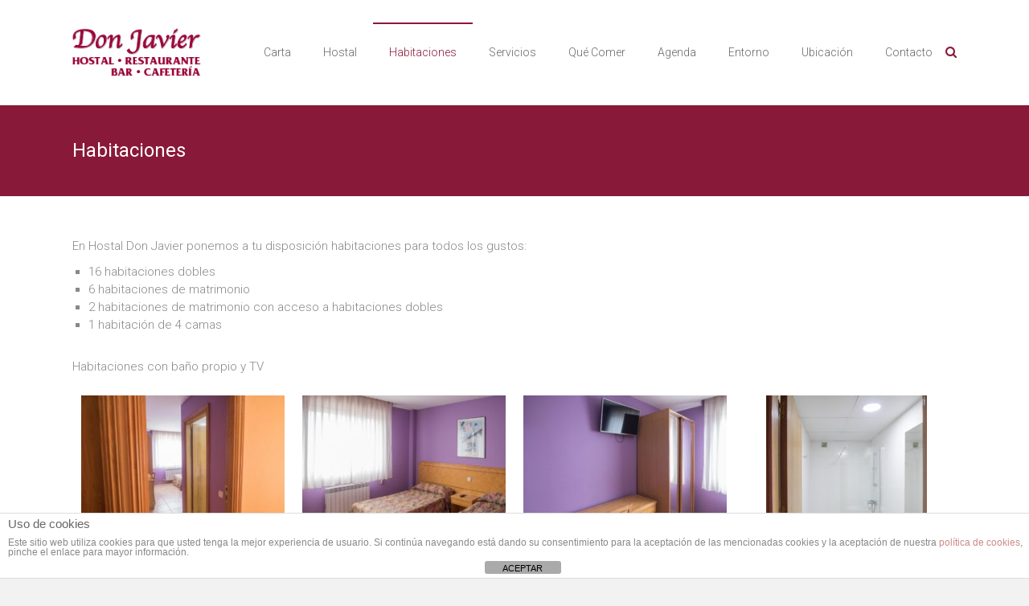

--- FILE ---
content_type: text/html; charset=UTF-8
request_url: https://hostaldonjavier.com/habitaciones/
body_size: 9109
content:

<!DOCTYPE html>
<html dir="ltr" lang="es">
<head>
<meta charset="UTF-8">
<meta name="viewport" content="width=device-width, initial-scale=1">
<link rel="profile" href="http://gmpg.org/xfn/11">
<link rel="pingback" href="https://hostaldonjavier.com/xmlrpc.php">
<title>Habitaciones | Hostal Don Javier</title>
	<style>img:is([sizes="auto" i], [sizes^="auto," i]) { contain-intrinsic-size: 3000px 1500px }</style>
	
		<!-- All in One SEO 4.8.4.1 - aioseo.com -->
	<meta name="robots" content="max-image-preview:large" />
	<link rel="canonical" href="https://hostaldonjavier.com/habitaciones/" />
	<meta name="generator" content="All in One SEO (AIOSEO) 4.8.4.1" />
		<script type="application/ld+json" class="aioseo-schema">
			{"@context":"https:\/\/schema.org","@graph":[{"@type":"BreadcrumbList","@id":"https:\/\/hostaldonjavier.com\/habitaciones\/#breadcrumblist","itemListElement":[{"@type":"ListItem","@id":"https:\/\/hostaldonjavier.com#listItem","position":1,"name":"Inicio","item":"https:\/\/hostaldonjavier.com","nextItem":{"@type":"ListItem","@id":"https:\/\/hostaldonjavier.com\/habitaciones\/#listItem","name":"Habitaciones"}},{"@type":"ListItem","@id":"https:\/\/hostaldonjavier.com\/habitaciones\/#listItem","position":2,"name":"Habitaciones","previousItem":{"@type":"ListItem","@id":"https:\/\/hostaldonjavier.com#listItem","name":"Inicio"}}]},{"@type":"Organization","@id":"https:\/\/hostaldonjavier.com\/#organization","name":"Hostal Don Javier","description":"Hostal Rural en Ororbia (Navarra)","url":"https:\/\/hostaldonjavier.com\/","telephone":"+34948322299","logo":{"@type":"ImageObject","url":"https:\/\/hostaldonjavier.com\/wp-content\/uploads\/hostaldonjavier.png","@id":"https:\/\/hostaldonjavier.com\/habitaciones\/#organizationLogo","width":205,"height":77,"caption":"hostal don javier"},"image":{"@id":"https:\/\/hostaldonjavier.com\/habitaciones\/#organizationLogo"}},{"@type":"WebPage","@id":"https:\/\/hostaldonjavier.com\/habitaciones\/#webpage","url":"https:\/\/hostaldonjavier.com\/habitaciones\/","name":"Habitaciones | Hostal Don Javier","inLanguage":"es-ES","isPartOf":{"@id":"https:\/\/hostaldonjavier.com\/#website"},"breadcrumb":{"@id":"https:\/\/hostaldonjavier.com\/habitaciones\/#breadcrumblist"},"image":{"@type":"ImageObject","url":"https:\/\/hostaldonjavier.com\/wp-content\/uploads\/hostal-donjavier-habitaciones-dobles.jpg","@id":"https:\/\/hostaldonjavier.com\/habitaciones\/#mainImage","width":1800,"height":1200},"primaryImageOfPage":{"@id":"https:\/\/hostaldonjavier.com\/habitaciones\/#mainImage"},"datePublished":"2016-12-30T10:00:10+01:00","dateModified":"2025-02-21T12:12:22+01:00"},{"@type":"WebSite","@id":"https:\/\/hostaldonjavier.com\/#website","url":"https:\/\/hostaldonjavier.com\/","name":"Hostal Don Javier","description":"Hostal Rural en Ororbia (Navarra)","inLanguage":"es-ES","publisher":{"@id":"https:\/\/hostaldonjavier.com\/#organization"}}]}
		</script>
		<!-- All in One SEO -->

<link rel='dns-prefetch' href='//fonts.googleapis.com' />
<link rel="alternate" type="application/rss+xml" title="Hostal Don Javier &raquo; Feed" href="https://hostaldonjavier.com/feed/" />
<link rel="alternate" type="application/rss+xml" title="Hostal Don Javier &raquo; Feed de los comentarios" href="https://hostaldonjavier.com/comments/feed/" />
<script type="text/javascript">
/* <![CDATA[ */
window._wpemojiSettings = {"baseUrl":"https:\/\/s.w.org\/images\/core\/emoji\/16.0.1\/72x72\/","ext":".png","svgUrl":"https:\/\/s.w.org\/images\/core\/emoji\/16.0.1\/svg\/","svgExt":".svg","source":{"concatemoji":"https:\/\/hostaldonjavier.com\/wp-includes\/js\/wp-emoji-release.min.js?ver=6.8.3"}};
/*! This file is auto-generated */
!function(s,n){var o,i,e;function c(e){try{var t={supportTests:e,timestamp:(new Date).valueOf()};sessionStorage.setItem(o,JSON.stringify(t))}catch(e){}}function p(e,t,n){e.clearRect(0,0,e.canvas.width,e.canvas.height),e.fillText(t,0,0);var t=new Uint32Array(e.getImageData(0,0,e.canvas.width,e.canvas.height).data),a=(e.clearRect(0,0,e.canvas.width,e.canvas.height),e.fillText(n,0,0),new Uint32Array(e.getImageData(0,0,e.canvas.width,e.canvas.height).data));return t.every(function(e,t){return e===a[t]})}function u(e,t){e.clearRect(0,0,e.canvas.width,e.canvas.height),e.fillText(t,0,0);for(var n=e.getImageData(16,16,1,1),a=0;a<n.data.length;a++)if(0!==n.data[a])return!1;return!0}function f(e,t,n,a){switch(t){case"flag":return n(e,"\ud83c\udff3\ufe0f\u200d\u26a7\ufe0f","\ud83c\udff3\ufe0f\u200b\u26a7\ufe0f")?!1:!n(e,"\ud83c\udde8\ud83c\uddf6","\ud83c\udde8\u200b\ud83c\uddf6")&&!n(e,"\ud83c\udff4\udb40\udc67\udb40\udc62\udb40\udc65\udb40\udc6e\udb40\udc67\udb40\udc7f","\ud83c\udff4\u200b\udb40\udc67\u200b\udb40\udc62\u200b\udb40\udc65\u200b\udb40\udc6e\u200b\udb40\udc67\u200b\udb40\udc7f");case"emoji":return!a(e,"\ud83e\udedf")}return!1}function g(e,t,n,a){var r="undefined"!=typeof WorkerGlobalScope&&self instanceof WorkerGlobalScope?new OffscreenCanvas(300,150):s.createElement("canvas"),o=r.getContext("2d",{willReadFrequently:!0}),i=(o.textBaseline="top",o.font="600 32px Arial",{});return e.forEach(function(e){i[e]=t(o,e,n,a)}),i}function t(e){var t=s.createElement("script");t.src=e,t.defer=!0,s.head.appendChild(t)}"undefined"!=typeof Promise&&(o="wpEmojiSettingsSupports",i=["flag","emoji"],n.supports={everything:!0,everythingExceptFlag:!0},e=new Promise(function(e){s.addEventListener("DOMContentLoaded",e,{once:!0})}),new Promise(function(t){var n=function(){try{var e=JSON.parse(sessionStorage.getItem(o));if("object"==typeof e&&"number"==typeof e.timestamp&&(new Date).valueOf()<e.timestamp+604800&&"object"==typeof e.supportTests)return e.supportTests}catch(e){}return null}();if(!n){if("undefined"!=typeof Worker&&"undefined"!=typeof OffscreenCanvas&&"undefined"!=typeof URL&&URL.createObjectURL&&"undefined"!=typeof Blob)try{var e="postMessage("+g.toString()+"("+[JSON.stringify(i),f.toString(),p.toString(),u.toString()].join(",")+"));",a=new Blob([e],{type:"text/javascript"}),r=new Worker(URL.createObjectURL(a),{name:"wpTestEmojiSupports"});return void(r.onmessage=function(e){c(n=e.data),r.terminate(),t(n)})}catch(e){}c(n=g(i,f,p,u))}t(n)}).then(function(e){for(var t in e)n.supports[t]=e[t],n.supports.everything=n.supports.everything&&n.supports[t],"flag"!==t&&(n.supports.everythingExceptFlag=n.supports.everythingExceptFlag&&n.supports[t]);n.supports.everythingExceptFlag=n.supports.everythingExceptFlag&&!n.supports.flag,n.DOMReady=!1,n.readyCallback=function(){n.DOMReady=!0}}).then(function(){return e}).then(function(){var e;n.supports.everything||(n.readyCallback(),(e=n.source||{}).concatemoji?t(e.concatemoji):e.wpemoji&&e.twemoji&&(t(e.twemoji),t(e.wpemoji)))}))}((window,document),window._wpemojiSettings);
/* ]]> */
</script>
<style id='wp-emoji-styles-inline-css' type='text/css'>

	img.wp-smiley, img.emoji {
		display: inline !important;
		border: none !important;
		box-shadow: none !important;
		height: 1em !important;
		width: 1em !important;
		margin: 0 0.07em !important;
		vertical-align: -0.1em !important;
		background: none !important;
		padding: 0 !important;
	}
</style>
<link rel='stylesheet' id='wp-block-library-css' href='https://hostaldonjavier.com/wp-includes/css/dist/block-library/style.min.css?ver=6.8.3' type='text/css' media='all' />
<style id='classic-theme-styles-inline-css' type='text/css'>
/*! This file is auto-generated */
.wp-block-button__link{color:#fff;background-color:#32373c;border-radius:9999px;box-shadow:none;text-decoration:none;padding:calc(.667em + 2px) calc(1.333em + 2px);font-size:1.125em}.wp-block-file__button{background:#32373c;color:#fff;text-decoration:none}
</style>
<style id='global-styles-inline-css' type='text/css'>
:root{--wp--preset--aspect-ratio--square: 1;--wp--preset--aspect-ratio--4-3: 4/3;--wp--preset--aspect-ratio--3-4: 3/4;--wp--preset--aspect-ratio--3-2: 3/2;--wp--preset--aspect-ratio--2-3: 2/3;--wp--preset--aspect-ratio--16-9: 16/9;--wp--preset--aspect-ratio--9-16: 9/16;--wp--preset--color--black: #000000;--wp--preset--color--cyan-bluish-gray: #abb8c3;--wp--preset--color--white: #ffffff;--wp--preset--color--pale-pink: #f78da7;--wp--preset--color--vivid-red: #cf2e2e;--wp--preset--color--luminous-vivid-orange: #ff6900;--wp--preset--color--luminous-vivid-amber: #fcb900;--wp--preset--color--light-green-cyan: #7bdcb5;--wp--preset--color--vivid-green-cyan: #00d084;--wp--preset--color--pale-cyan-blue: #8ed1fc;--wp--preset--color--vivid-cyan-blue: #0693e3;--wp--preset--color--vivid-purple: #9b51e0;--wp--preset--gradient--vivid-cyan-blue-to-vivid-purple: linear-gradient(135deg,rgba(6,147,227,1) 0%,rgb(155,81,224) 100%);--wp--preset--gradient--light-green-cyan-to-vivid-green-cyan: linear-gradient(135deg,rgb(122,220,180) 0%,rgb(0,208,130) 100%);--wp--preset--gradient--luminous-vivid-amber-to-luminous-vivid-orange: linear-gradient(135deg,rgba(252,185,0,1) 0%,rgba(255,105,0,1) 100%);--wp--preset--gradient--luminous-vivid-orange-to-vivid-red: linear-gradient(135deg,rgba(255,105,0,1) 0%,rgb(207,46,46) 100%);--wp--preset--gradient--very-light-gray-to-cyan-bluish-gray: linear-gradient(135deg,rgb(238,238,238) 0%,rgb(169,184,195) 100%);--wp--preset--gradient--cool-to-warm-spectrum: linear-gradient(135deg,rgb(74,234,220) 0%,rgb(151,120,209) 20%,rgb(207,42,186) 40%,rgb(238,44,130) 60%,rgb(251,105,98) 80%,rgb(254,248,76) 100%);--wp--preset--gradient--blush-light-purple: linear-gradient(135deg,rgb(255,206,236) 0%,rgb(152,150,240) 100%);--wp--preset--gradient--blush-bordeaux: linear-gradient(135deg,rgb(254,205,165) 0%,rgb(254,45,45) 50%,rgb(107,0,62) 100%);--wp--preset--gradient--luminous-dusk: linear-gradient(135deg,rgb(255,203,112) 0%,rgb(199,81,192) 50%,rgb(65,88,208) 100%);--wp--preset--gradient--pale-ocean: linear-gradient(135deg,rgb(255,245,203) 0%,rgb(182,227,212) 50%,rgb(51,167,181) 100%);--wp--preset--gradient--electric-grass: linear-gradient(135deg,rgb(202,248,128) 0%,rgb(113,206,126) 100%);--wp--preset--gradient--midnight: linear-gradient(135deg,rgb(2,3,129) 0%,rgb(40,116,252) 100%);--wp--preset--font-size--small: 13px;--wp--preset--font-size--medium: 20px;--wp--preset--font-size--large: 36px;--wp--preset--font-size--x-large: 42px;--wp--preset--spacing--20: 0.44rem;--wp--preset--spacing--30: 0.67rem;--wp--preset--spacing--40: 1rem;--wp--preset--spacing--50: 1.5rem;--wp--preset--spacing--60: 2.25rem;--wp--preset--spacing--70: 3.38rem;--wp--preset--spacing--80: 5.06rem;--wp--preset--shadow--natural: 6px 6px 9px rgba(0, 0, 0, 0.2);--wp--preset--shadow--deep: 12px 12px 50px rgba(0, 0, 0, 0.4);--wp--preset--shadow--sharp: 6px 6px 0px rgba(0, 0, 0, 0.2);--wp--preset--shadow--outlined: 6px 6px 0px -3px rgba(255, 255, 255, 1), 6px 6px rgba(0, 0, 0, 1);--wp--preset--shadow--crisp: 6px 6px 0px rgba(0, 0, 0, 1);}:where(.is-layout-flex){gap: 0.5em;}:where(.is-layout-grid){gap: 0.5em;}body .is-layout-flex{display: flex;}.is-layout-flex{flex-wrap: wrap;align-items: center;}.is-layout-flex > :is(*, div){margin: 0;}body .is-layout-grid{display: grid;}.is-layout-grid > :is(*, div){margin: 0;}:where(.wp-block-columns.is-layout-flex){gap: 2em;}:where(.wp-block-columns.is-layout-grid){gap: 2em;}:where(.wp-block-post-template.is-layout-flex){gap: 1.25em;}:where(.wp-block-post-template.is-layout-grid){gap: 1.25em;}.has-black-color{color: var(--wp--preset--color--black) !important;}.has-cyan-bluish-gray-color{color: var(--wp--preset--color--cyan-bluish-gray) !important;}.has-white-color{color: var(--wp--preset--color--white) !important;}.has-pale-pink-color{color: var(--wp--preset--color--pale-pink) !important;}.has-vivid-red-color{color: var(--wp--preset--color--vivid-red) !important;}.has-luminous-vivid-orange-color{color: var(--wp--preset--color--luminous-vivid-orange) !important;}.has-luminous-vivid-amber-color{color: var(--wp--preset--color--luminous-vivid-amber) !important;}.has-light-green-cyan-color{color: var(--wp--preset--color--light-green-cyan) !important;}.has-vivid-green-cyan-color{color: var(--wp--preset--color--vivid-green-cyan) !important;}.has-pale-cyan-blue-color{color: var(--wp--preset--color--pale-cyan-blue) !important;}.has-vivid-cyan-blue-color{color: var(--wp--preset--color--vivid-cyan-blue) !important;}.has-vivid-purple-color{color: var(--wp--preset--color--vivid-purple) !important;}.has-black-background-color{background-color: var(--wp--preset--color--black) !important;}.has-cyan-bluish-gray-background-color{background-color: var(--wp--preset--color--cyan-bluish-gray) !important;}.has-white-background-color{background-color: var(--wp--preset--color--white) !important;}.has-pale-pink-background-color{background-color: var(--wp--preset--color--pale-pink) !important;}.has-vivid-red-background-color{background-color: var(--wp--preset--color--vivid-red) !important;}.has-luminous-vivid-orange-background-color{background-color: var(--wp--preset--color--luminous-vivid-orange) !important;}.has-luminous-vivid-amber-background-color{background-color: var(--wp--preset--color--luminous-vivid-amber) !important;}.has-light-green-cyan-background-color{background-color: var(--wp--preset--color--light-green-cyan) !important;}.has-vivid-green-cyan-background-color{background-color: var(--wp--preset--color--vivid-green-cyan) !important;}.has-pale-cyan-blue-background-color{background-color: var(--wp--preset--color--pale-cyan-blue) !important;}.has-vivid-cyan-blue-background-color{background-color: var(--wp--preset--color--vivid-cyan-blue) !important;}.has-vivid-purple-background-color{background-color: var(--wp--preset--color--vivid-purple) !important;}.has-black-border-color{border-color: var(--wp--preset--color--black) !important;}.has-cyan-bluish-gray-border-color{border-color: var(--wp--preset--color--cyan-bluish-gray) !important;}.has-white-border-color{border-color: var(--wp--preset--color--white) !important;}.has-pale-pink-border-color{border-color: var(--wp--preset--color--pale-pink) !important;}.has-vivid-red-border-color{border-color: var(--wp--preset--color--vivid-red) !important;}.has-luminous-vivid-orange-border-color{border-color: var(--wp--preset--color--luminous-vivid-orange) !important;}.has-luminous-vivid-amber-border-color{border-color: var(--wp--preset--color--luminous-vivid-amber) !important;}.has-light-green-cyan-border-color{border-color: var(--wp--preset--color--light-green-cyan) !important;}.has-vivid-green-cyan-border-color{border-color: var(--wp--preset--color--vivid-green-cyan) !important;}.has-pale-cyan-blue-border-color{border-color: var(--wp--preset--color--pale-cyan-blue) !important;}.has-vivid-cyan-blue-border-color{border-color: var(--wp--preset--color--vivid-cyan-blue) !important;}.has-vivid-purple-border-color{border-color: var(--wp--preset--color--vivid-purple) !important;}.has-vivid-cyan-blue-to-vivid-purple-gradient-background{background: var(--wp--preset--gradient--vivid-cyan-blue-to-vivid-purple) !important;}.has-light-green-cyan-to-vivid-green-cyan-gradient-background{background: var(--wp--preset--gradient--light-green-cyan-to-vivid-green-cyan) !important;}.has-luminous-vivid-amber-to-luminous-vivid-orange-gradient-background{background: var(--wp--preset--gradient--luminous-vivid-amber-to-luminous-vivid-orange) !important;}.has-luminous-vivid-orange-to-vivid-red-gradient-background{background: var(--wp--preset--gradient--luminous-vivid-orange-to-vivid-red) !important;}.has-very-light-gray-to-cyan-bluish-gray-gradient-background{background: var(--wp--preset--gradient--very-light-gray-to-cyan-bluish-gray) !important;}.has-cool-to-warm-spectrum-gradient-background{background: var(--wp--preset--gradient--cool-to-warm-spectrum) !important;}.has-blush-light-purple-gradient-background{background: var(--wp--preset--gradient--blush-light-purple) !important;}.has-blush-bordeaux-gradient-background{background: var(--wp--preset--gradient--blush-bordeaux) !important;}.has-luminous-dusk-gradient-background{background: var(--wp--preset--gradient--luminous-dusk) !important;}.has-pale-ocean-gradient-background{background: var(--wp--preset--gradient--pale-ocean) !important;}.has-electric-grass-gradient-background{background: var(--wp--preset--gradient--electric-grass) !important;}.has-midnight-gradient-background{background: var(--wp--preset--gradient--midnight) !important;}.has-small-font-size{font-size: var(--wp--preset--font-size--small) !important;}.has-medium-font-size{font-size: var(--wp--preset--font-size--medium) !important;}.has-large-font-size{font-size: var(--wp--preset--font-size--large) !important;}.has-x-large-font-size{font-size: var(--wp--preset--font-size--x-large) !important;}
:where(.wp-block-post-template.is-layout-flex){gap: 1.25em;}:where(.wp-block-post-template.is-layout-grid){gap: 1.25em;}
:where(.wp-block-columns.is-layout-flex){gap: 2em;}:where(.wp-block-columns.is-layout-grid){gap: 2em;}
:root :where(.wp-block-pullquote){font-size: 1.5em;line-height: 1.6;}
</style>
<link rel='stylesheet' id='front-estilos-css' href='https://hostaldonjavier.com/wp-content/plugins/asesor-cookies-para-la-ley-en-espana/html/front/estilos.css?ver=6.8.3' type='text/css' media='all' />
<link rel='stylesheet' id='contact-form-7-css' href='https://hostaldonjavier.com/wp-content/plugins/contact-form-7/includes/css/styles.css?ver=6.1' type='text/css' media='all' />
<link rel='stylesheet' id='ample-bxslider-css' href='https://hostaldonjavier.com/wp-content/themes/donjavier/js/jquery.bxslider/jquery.bxslider.css?ver=4.1.2' type='text/css' media='all' />
<link rel='stylesheet' id='ample-google-fonts-css' href='//fonts.googleapis.com/css?family=Roboto%3A400%2C300&#038;ver=6.8.3' type='text/css' media='all' />
<link rel='stylesheet' id='ample-fontawesome-css' href='https://hostaldonjavier.com/wp-content/themes/donjavier/font-awesome/css/font-awesome.min.css?ver=4.3.0' type='text/css' media='all' />
<link rel='stylesheet' id='ample-style-css' href='https://hostaldonjavier.com/wp-content/themes/donjavier/style.css?ver=6.8.3' type='text/css' media='all' />
<script type="text/javascript" src="https://hostaldonjavier.com/wp-includes/js/jquery/jquery.min.js?ver=3.7.1" id="jquery-core-js"></script>
<script type="text/javascript" src="https://hostaldonjavier.com/wp-includes/js/jquery/jquery-migrate.min.js?ver=3.4.1" id="jquery-migrate-js"></script>
<script type="text/javascript" id="front-principal-js-extra">
/* <![CDATA[ */
var cdp_cookies_info = {"url_plugin":"https:\/\/hostaldonjavier.com\/wp-content\/plugins\/asesor-cookies-para-la-ley-en-espana\/plugin.php","url_admin_ajax":"https:\/\/hostaldonjavier.com\/wp-admin\/admin-ajax.php"};
/* ]]> */
</script>
<script type="text/javascript" src="https://hostaldonjavier.com/wp-content/plugins/asesor-cookies-para-la-ley-en-espana/html/front/principal.js?ver=6.8.3" id="front-principal-js"></script>
<link rel="https://api.w.org/" href="https://hostaldonjavier.com/wp-json/" /><link rel="alternate" title="JSON" type="application/json" href="https://hostaldonjavier.com/wp-json/wp/v2/pages/8" /><link rel="EditURI" type="application/rsd+xml" title="RSD" href="https://hostaldonjavier.com/xmlrpc.php?rsd" />
<meta name="generator" content="WordPress 6.8.3" />
<link rel='shortlink' href='https://hostaldonjavier.com/?p=8' />
<link rel="alternate" title="oEmbed (JSON)" type="application/json+oembed" href="https://hostaldonjavier.com/wp-json/oembed/1.0/embed?url=https%3A%2F%2Fhostaldonjavier.com%2Fhabitaciones%2F" />
<link rel="alternate" title="oEmbed (XML)" type="text/xml+oembed" href="https://hostaldonjavier.com/wp-json/oembed/1.0/embed?url=https%3A%2F%2Fhostaldonjavier.com%2Fhabitaciones%2F&#038;format=xml" />
<script type="text/javascript">
(function(url){
	if(/(?:Chrome\/26\.0\.1410\.63 Safari\/537\.31|WordfenceTestMonBot)/.test(navigator.userAgent)){ return; }
	var addEvent = function(evt, handler) {
		if (window.addEventListener) {
			document.addEventListener(evt, handler, false);
		} else if (window.attachEvent) {
			document.attachEvent('on' + evt, handler);
		}
	};
	var removeEvent = function(evt, handler) {
		if (window.removeEventListener) {
			document.removeEventListener(evt, handler, false);
		} else if (window.detachEvent) {
			document.detachEvent('on' + evt, handler);
		}
	};
	var evts = 'contextmenu dblclick drag dragend dragenter dragleave dragover dragstart drop keydown keypress keyup mousedown mousemove mouseout mouseover mouseup mousewheel scroll'.split(' ');
	var logHuman = function() {
		if (window.wfLogHumanRan) { return; }
		window.wfLogHumanRan = true;
		var wfscr = document.createElement('script');
		wfscr.type = 'text/javascript';
		wfscr.async = true;
		wfscr.src = url + '&r=' + Math.random();
		(document.getElementsByTagName('head')[0]||document.getElementsByTagName('body')[0]).appendChild(wfscr);
		for (var i = 0; i < evts.length; i++) {
			removeEvent(evts[i], logHuman);
		}
	};
	for (var i = 0; i < evts.length; i++) {
		addEvent(evts[i], logHuman);
	}
})('//hostaldonjavier.com/?wordfence_lh=1&hid=AE9B87CDD5132D3B38F5C189E6B167EC');
</script>      <style type="text/css"> blockquote{border-left:3px solid #891939}.ample-button,button,input[type=button],input[type=reset],input[type=submit]{background-color:#891939}a{color:#891939}.main-navigation .menu>ul>li.current_page_ancestor,.main-navigation .menu>ul>li.current_page_item,.main-navigation .menu>ul>li:hover,.main-navigation ul.menu>li.current-menu-ancestor,.main-navigation ul.menu>li.current-menu-item,.main-navigation ul.menu>li:hover{border-top:2px solid #891939}.big-slider .entry-title a:hover,.main-navigation a:hover,.main-navigation li.menu-item-has-children:hover>a:after,.main-navigation li.page_item_has_children:hover>a:after,.main-navigation ul li ul li a:hover,.main-navigation ul li ul li:hover>a,.main-navigation ul li.current-menu-ancestor a,.main-navigation ul li.current-menu-ancestor a:after,.main-navigation ul li.current-menu-item a,.main-navigation ul li.current-menu-item a:after,.main-navigation ul li.current-menu-item ul li a:hover,.main-navigation ul li.current_page_ancestor a,.main-navigation ul li.current_page_ancestor a:after,.main-navigation ul li.current_page_item a,.main-navigation ul li.current_page_item a:after,.main-navigation ul li:hover>a{color:#891939}.slide-next,.slide-prev{background-color:#891939}.header-post-title-container{ background-color:#891939}#secondary .widget li a,#tertiary .widget li a,.fa.search-top,.widget_service_block h5 a:hover{color:#891939}.services-header h2{border-bottom:4px solid #891939}.single-post-content a,.single-post-content .entry-title a:hover,.single-service span i{color:#891939}.single-service:hover .icons,.moving-box a{background-color:#891939}#site-title a:hover,.hentry .entry-title a:hover,.single-header h2,.single-page p a{color:#891939}.read-btn a{border:1px solid}.read-btn a:hover{background-color:#891939}#comments i,.comments-area .comment-author-link a:hover,.comments-area a.comment-edit-link:hover,.comments-area a.comment-permalink:hover,.comments-area article header cite a:hover,.entry-meta .fa,.entry-meta a:hover,.nav-next a,.nav-previous a,.next a,.previous a{color:#891939}.comments-area .comment-author-link span{background-color:#891939}#colophon .copyright-info a:hover,#colophon .footer-nav ul li a:hover,#colophon a:hover,.comment .comment-reply-link:before,.comments-area article header .comment-edit-link:before,.copyright-info ul li a:hover,.footer-widgets-area a:hover,.menu-toggle:before,a#scroll-up i{color:#891939}</style>
      <link rel="icon" href="https://hostaldonjavier.com/wp-content/uploads/donjavier-favicon.png" sizes="32x32" />
<link rel="icon" href="https://hostaldonjavier.com/wp-content/uploads/donjavier-favicon.png" sizes="192x192" />
<link rel="apple-touch-icon" href="https://hostaldonjavier.com/wp-content/uploads/donjavier-favicon.png" />
<meta name="msapplication-TileImage" content="https://hostaldonjavier.com/wp-content/uploads/donjavier-favicon.png" />
</head>

<body class="wp-singular page-template-default page page-id-8 wp-theme-donjavier no-sidebar-full-width wide">
   <div id="page" class="hfeed site">
      <header id="masthead" class="site-header " role="banner">
      <div class="header">
         
         <div class="main-head-wrap inner-wrap clearfix">
            <div id="header-left-section">
               
                  <div id="header-logo-image">
                     <a href="https://hostaldonjavier.com/" title="Hostal Don Javier" rel="home"><img src="https://hostaldonjavier.com/wp-content/uploads/hostaldonjavier.png" alt="Hostal Don Javier"></a>
                  </div>
                              <div id="header-text" class="screen-reader-text">
                                    <h3 id="site-title">
                        <a href="https://hostaldonjavier.com/" title="Hostal Don Javier" rel="home">Hostal Don Javier</a>
                     </h3>
                                       <p id="site-description">Hostal Rural en Ororbia (Navarra)</p>
                                 </div>
            </div><!-- #header-left-section -->

            <div id="header-right-section">
               <nav id="site-navigation" class="main-navigation" role="navigation">
                  <p class="menu-toggle"></p>
                  <div class="menu-menu_ppal-container"><ul id="menu-menu_ppal" class="menu menu-primary-container"><li id="menu-item-2148" class="menu-item menu-item-type-post_type menu-item-object-page menu-item-2148"><a href="https://hostaldonjavier.com/carta/">Carta</a></li>
<li id="menu-item-36" class="menu-item menu-item-type-post_type menu-item-object-page menu-item-36"><a href="https://hostaldonjavier.com/hostal/">Hostal</a></li>
<li id="menu-item-35" class="menu-item menu-item-type-post_type menu-item-object-page current-menu-item page_item page-item-8 current_page_item menu-item-35"><a href="https://hostaldonjavier.com/habitaciones/" aria-current="page">Habitaciones</a></li>
<li id="menu-item-103" class="menu-item menu-item-type-post_type menu-item-object-page menu-item-103"><a href="https://hostaldonjavier.com/servicios/">Servicios</a></li>
<li id="menu-item-33" class="menu-item menu-item-type-post_type menu-item-object-page menu-item-33"><a href="https://hostaldonjavier.com/que-comer/">Qué Comer</a></li>
<li id="menu-item-32" class="menu-item menu-item-type-post_type menu-item-object-page menu-item-32"><a href="https://hostaldonjavier.com/agenda/">Agenda</a></li>
<li id="menu-item-31" class="menu-item menu-item-type-post_type menu-item-object-page menu-item-31"><a href="https://hostaldonjavier.com/entorno/">Entorno</a></li>
<li id="menu-item-30" class="menu-item menu-item-type-post_type menu-item-object-page menu-item-30"><a href="https://hostaldonjavier.com/ubicacion/">Ubicación</a></li>
<li id="menu-item-29" class="menu-item menu-item-type-post_type menu-item-object-page menu-item-29"><a href="https://hostaldonjavier.com/contacto/">Contacto</a></li>
</ul></div>               </nav>
               <i class="fa fa-search search-top"></i>
               <div class="search-form-top">
                  
<form action="https://hostaldonjavier.com/" class="search-form searchform clearfix" method="get">
   <div class="search-wrap">
      <input type="text" placeholder="Buscar" class="s field" name="s">
      <button class="search-icon" type="submit"></button>
   </div>
</form><!-- .searchform -->               </div>
   	      </div>
   	   </div><!-- .main-head-wrap -->
           	   </div><!-- .header -->
	</header><!-- end of header -->
   <div class="main-wrapper">

               <div class="header-post-title-container clearfix">
            <div class="inner-wrap">
               <div class="post-title-wrapper">
                                 <h1 class="header-post-title-class entry-title">Habitaciones</h1>
                              </div>
                           </div>
         </div>
     
   <div class="single-page clearfix">
      <div class="inner-wrap">
         <div id="primary">
            <div id="content">

               
                  
<article id="post-8" class="post-8 page type-page status-publish has-post-thumbnail hentry">
   
   <div class="entry-content">
      <p>En Hostal Don Javier ponemos a tu disposición habitaciones para todos los gustos:</p>
<ul>
<li>16 habitaciones dobles</li>
<li>6 habitaciones de matrimonio</li>
<li>2 habitaciones de matrimonio con acceso a habitaciones dobles</li>
<li>1 habitación de 4 camas</li>
</ul>
<p>Habitaciones con baño propio y TV</p>
<div id='gallery-1' class='gallery galleryid-8 gallery-columns-4 gallery-size-medium'><figure class='gallery-item'>
			<div class='gallery-icon landscape'>
				<a href='https://hostaldonjavier.com/wp-content/uploads/hostal-donjavier-habitaciones-dobles.jpg'><img fetchpriority="high" decoding="async" width="300" height="200" src="https://hostaldonjavier.com/wp-content/uploads/hostal-donjavier-habitaciones-dobles-300x200.jpg" class="attachment-medium size-medium" alt="" srcset="https://hostaldonjavier.com/wp-content/uploads/hostal-donjavier-habitaciones-dobles-300x200.jpg 300w, https://hostaldonjavier.com/wp-content/uploads/hostal-donjavier-habitaciones-dobles-1024x683.jpg 1024w, https://hostaldonjavier.com/wp-content/uploads/hostal-donjavier-habitaciones-dobles-768x512.jpg 768w, https://hostaldonjavier.com/wp-content/uploads/hostal-donjavier-habitaciones-dobles-1536x1024.jpg 1536w, https://hostaldonjavier.com/wp-content/uploads/hostal-donjavier-habitaciones-dobles.jpg 1800w" sizes="(max-width: 300px) 100vw, 300px" /></a>
			</div></figure><figure class='gallery-item'>
			<div class='gallery-icon landscape'>
				<a href='https://hostaldonjavier.com/wp-content/uploads/hostal-donjavier-habitaciones.jpg'><img decoding="async" width="300" height="200" src="https://hostaldonjavier.com/wp-content/uploads/hostal-donjavier-habitaciones-300x200.jpg" class="attachment-medium size-medium" alt="" srcset="https://hostaldonjavier.com/wp-content/uploads/hostal-donjavier-habitaciones-300x200.jpg 300w, https://hostaldonjavier.com/wp-content/uploads/hostal-donjavier-habitaciones-1024x683.jpg 1024w, https://hostaldonjavier.com/wp-content/uploads/hostal-donjavier-habitaciones-768x512.jpg 768w, https://hostaldonjavier.com/wp-content/uploads/hostal-donjavier-habitaciones-1536x1024.jpg 1536w, https://hostaldonjavier.com/wp-content/uploads/hostal-donjavier-habitaciones.jpg 1800w" sizes="(max-width: 300px) 100vw, 300px" /></a>
			</div></figure><figure class='gallery-item'>
			<div class='gallery-icon landscape'>
				<a href='https://hostaldonjavier.com/wp-content/uploads/hostal-donjavier-habitacionesdobles.jpg'><img decoding="async" width="300" height="200" src="https://hostaldonjavier.com/wp-content/uploads/hostal-donjavier-habitacionesdobles-300x200.jpg" class="attachment-medium size-medium" alt="" srcset="https://hostaldonjavier.com/wp-content/uploads/hostal-donjavier-habitacionesdobles-300x200.jpg 300w, https://hostaldonjavier.com/wp-content/uploads/hostal-donjavier-habitacionesdobles-1024x682.jpg 1024w, https://hostaldonjavier.com/wp-content/uploads/hostal-donjavier-habitacionesdobles-768x512.jpg 768w, https://hostaldonjavier.com/wp-content/uploads/hostal-donjavier-habitacionesdobles-1536x1024.jpg 1536w, https://hostaldonjavier.com/wp-content/uploads/hostal-donjavier-habitacionesdobles.jpg 2000w" sizes="(max-width: 300px) 100vw, 300px" /></a>
			</div></figure><figure class='gallery-item'>
			<div class='gallery-icon portrait'>
				<a href='https://hostaldonjavier.com/wp-content/uploads/donjavier-habitaciones-con-banio.jpg'><img loading="lazy" decoding="async" width="200" height="300" src="https://hostaldonjavier.com/wp-content/uploads/donjavier-habitaciones-con-banio-200x300.jpg" class="attachment-medium size-medium" alt="" srcset="https://hostaldonjavier.com/wp-content/uploads/donjavier-habitaciones-con-banio-200x300.jpg 200w, https://hostaldonjavier.com/wp-content/uploads/donjavier-habitaciones-con-banio-683x1024.jpg 683w, https://hostaldonjavier.com/wp-content/uploads/donjavier-habitaciones-con-banio-768x1152.jpg 768w, https://hostaldonjavier.com/wp-content/uploads/donjavier-habitaciones-con-banio-1024x1536.jpg 1024w, https://hostaldonjavier.com/wp-content/uploads/donjavier-habitaciones-con-banio.jpg 1200w" sizes="auto, (max-width: 200px) 100vw, 200px" /></a>
			</div></figure>
		</div>

<h3>Servicios</h3>
<p>Alojándote en nuestro <strong>hostal rural</strong> podrás disfrutar de:</p>
<ul>
<li>Conexión WI-FI gratuita</li>
<li>Parking gratuito</li>
<li>Servicio de restauración</li>
</ul>
<p><a href="http://hostaldonjavier.com/demo/contacto/">Consulta disponibilidad.</a></p>
   </div>

   </article>
                                             </div>
                     </div>

               </div><!-- .inner-wrap -->
   </div><!-- .single-page -->

         </div><!-- .main-wrapper -->

      <footer id="colophon">
         <div class="inner-wrap">
            
<div class="footer-widgets-wrapper">
   <div class="footer-widgets-area clearfix">
      <div class="footer-box tg-one-fourth tg-column-odd">
         <section id="custom_html-2" class="widget_text widget widget_custom_html"><h5 class="widget-title">Don Javier</h5><div class="textwidget custom-html-widget"><p>Ctra. Etxauri, s/n<br>
31171 ORORBIA (Navarra)
</p>

<p>
	<b>Horario</b><br>
Lunes a viernes - 7:00 a 00:00 <br>
Sábados y domingos - 8:00 a 00:00<br>
</p>
</div></section>      </div>
      <div class="footer-box tg-one-fourth tg-column-even">
         <section id="nav_menu-3" class="widget widget_nav_menu"><h5 class="widget-title">Tarifas</h5><div class="menu-menu_tarifas-container"><ul id="menu-menu_tarifas" class="menu"><li id="menu-item-89" class="menu-item menu-item-type-custom menu-item-object-custom menu-item-89"><a href="http://hostaldonjavier.com/demo/tarifas/#mediapension">Media Pensión</a></li>
<li id="menu-item-90" class="menu-item menu-item-type-custom menu-item-object-custom menu-item-90"><a href="http://hostaldonjavier.com/demo/tarifas/#pensioncompleta">Pensión Completa</a></li>
<li id="menu-item-91" class="menu-item menu-item-type-custom menu-item-object-custom menu-item-91"><a href="http://hostaldonjavier.com/demo/tarifas/#alojamiento">Solo Alojamiento</a></li>
</ul></div></section>      </div>
      <div class="footer-box tg-one-fourth tg-after-two-blocks-clearfix tg-column-odd">
         <section id="nav_menu-4" class="widget widget_nav_menu"><h5 class="widget-title">Servicios</h5><div class="menu-menu_servicios-container"><ul id="menu-menu_servicios" class="menu"><li id="menu-item-93" class="menu-item menu-item-type-post_type menu-item-object-post menu-item-93"><a href="https://hostaldonjavier.com/restaurante/">Restaurante</a></li>
<li id="menu-item-95" class="menu-item menu-item-type-post_type menu-item-object-post menu-item-95"><a href="https://hostaldonjavier.com/habitaciones/">Habitaciones</a></li>
<li id="menu-item-96" class="menu-item menu-item-type-post_type menu-item-object-post menu-item-96"><a href="https://hostaldonjavier.com/tarifas/">Tarifas</a></li>
</ul></div></section>      </div>
      <div class="footer-box tg-one-fourth tg-one-fourth-last tg-column-even">
         <section id="text-4" class="widget widget_text"><h5 class="widget-title">Reservas</h5>			<div class="textwidget"><p><a href="tel:+34948322299">948 322 299</a></p>
<p><a href="tel:+34626653715">626 653 715</a></p>
</div>
		</section>      </div>
   </div>
</div>
            <div class="footer-bottom clearfix">
               <div class="copyright-info">
                  <div class="copyright">Copyright &copy; 2026 <a href="https://hostaldonjavier.com/" title="Hostal Don Javier" ><span>Hostal Don Javier</span></a>. Desarrollo:  www.navarraweb.com.</div>               </div>

               <div class="footer-nav">
               <div class="menu-menu_pie-container"><ul id="menu-menu_pie" class="menu"><li id="menu-item-43" class="menu-item menu-item-type-post_type menu-item-object-page menu-item-home menu-item-43"><a href="https://hostaldonjavier.com/">Inicio</a></li>
<li id="menu-item-42" class="menu-item menu-item-type-post_type menu-item-object-page menu-item-42"><a href="https://hostaldonjavier.com/aviso-legal/">Aviso Legal</a></li>
<li id="menu-item-41" class="menu-item menu-item-type-post_type menu-item-object-page menu-item-41"><a href="https://hostaldonjavier.com/politica-de-cookies/">Política de cookies</a></li>
</ul></div>               </div>
            </div>
         </div>
      </footer>
      <a href="#masthead" id="scroll-up"><i class="fa fa-angle-up"></i></a>
   </div><!-- #page -->
   <script type="speculationrules">
{"prefetch":[{"source":"document","where":{"and":[{"href_matches":"\/*"},{"not":{"href_matches":["\/wp-*.php","\/wp-admin\/*","\/wp-content\/uploads\/*","\/wp-content\/*","\/wp-content\/plugins\/*","\/wp-content\/themes\/donjavier\/*","\/*\\?(.+)"]}},{"not":{"selector_matches":"a[rel~=\"nofollow\"]"}},{"not":{"selector_matches":".no-prefetch, .no-prefetch a"}}]},"eagerness":"conservative"}]}
</script>
<!-- HTML del pié de página -->
<div class="cdp-cookies-alerta  cdp-solapa-ocultar cdp-cookies-textos-izq cdp-cookies-tema-blanco">
	<div class="cdp-cookies-texto">
		<h4 style="font-size:15px !important;line-height:15px !important">Uso de cookies</h4><p style="font-size:12px !important;line-height:12px !important">Este sitio web utiliza cookies para que usted tenga la mejor experiencia de usuario. Si continúa navegando está dando su consentimiento para la aceptación de las mencionadas cookies y la aceptación de nuestra <a href="http://hostaldonjavier.com/demo/politica-de-cookies/" style="font-size:12px !important;line-height:12px !important">política de cookies</a>, pinche el enlace para mayor información.</p>
		<a href="javascript:;" class="cdp-cookies-boton-cerrar">ACEPTAR</a> 
	</div>
	<a class="cdp-cookies-solapa">Aviso de cookies</a>
</div>
 <script type="text/javascript" src="https://hostaldonjavier.com/wp-includes/js/dist/hooks.min.js?ver=4d63a3d491d11ffd8ac6" id="wp-hooks-js"></script>
<script type="text/javascript" src="https://hostaldonjavier.com/wp-includes/js/dist/i18n.min.js?ver=5e580eb46a90c2b997e6" id="wp-i18n-js"></script>
<script type="text/javascript" id="wp-i18n-js-after">
/* <![CDATA[ */
wp.i18n.setLocaleData( { 'text direction\u0004ltr': [ 'ltr' ] } );
/* ]]> */
</script>
<script type="text/javascript" src="https://hostaldonjavier.com/wp-content/plugins/contact-form-7/includes/swv/js/index.js?ver=6.1" id="swv-js"></script>
<script type="text/javascript" id="contact-form-7-js-translations">
/* <![CDATA[ */
( function( domain, translations ) {
	var localeData = translations.locale_data[ domain ] || translations.locale_data.messages;
	localeData[""].domain = domain;
	wp.i18n.setLocaleData( localeData, domain );
} )( "contact-form-7", {"translation-revision-date":"2025-06-26 10:54:55+0000","generator":"GlotPress\/4.0.1","domain":"messages","locale_data":{"messages":{"":{"domain":"messages","plural-forms":"nplurals=2; plural=n != 1;","lang":"es"},"This contact form is placed in the wrong place.":["Este formulario de contacto est\u00e1 situado en el lugar incorrecto."],"Error:":["Error:"]}},"comment":{"reference":"includes\/js\/index.js"}} );
/* ]]> */
</script>
<script type="text/javascript" id="contact-form-7-js-before">
/* <![CDATA[ */
var wpcf7 = {
    "api": {
        "root": "https:\/\/hostaldonjavier.com\/wp-json\/",
        "namespace": "contact-form-7\/v1"
    }
};
/* ]]> */
</script>
<script type="text/javascript" src="https://hostaldonjavier.com/wp-content/plugins/contact-form-7/includes/js/index.js?ver=6.1" id="contact-form-7-js"></script>
<script type="text/javascript" src="https://hostaldonjavier.com/wp-content/themes/donjavier/js/theme-custom.js?ver=6.8.3" id="ample-custom-js"></script>
<script type="text/javascript" src="https://hostaldonjavier.com/wp-content/themes/donjavier/js/navigation.js?ver=6.8.3" id="ample-navigation-js"></script>
<script type="text/javascript" src="https://www.google.com/recaptcha/api.js?render=6LeUdOMZAAAAADZNfDEjzncTuKe43-q5ob5YmQTE&amp;ver=3.0" id="google-recaptcha-js"></script>
<script type="text/javascript" src="https://hostaldonjavier.com/wp-includes/js/dist/vendor/wp-polyfill.min.js?ver=3.15.0" id="wp-polyfill-js"></script>
<script type="text/javascript" id="wpcf7-recaptcha-js-before">
/* <![CDATA[ */
var wpcf7_recaptcha = {
    "sitekey": "6LeUdOMZAAAAADZNfDEjzncTuKe43-q5ob5YmQTE",
    "actions": {
        "homepage": "homepage",
        "contactform": "contactform"
    }
};
/* ]]> */
</script>
<script type="text/javascript" src="https://hostaldonjavier.com/wp-content/plugins/contact-form-7/modules/recaptcha/index.js?ver=6.1" id="wpcf7-recaptcha-js"></script>
</body>
</html>

--- FILE ---
content_type: text/html; charset=utf-8
request_url: https://www.google.com/recaptcha/api2/anchor?ar=1&k=6LeUdOMZAAAAADZNfDEjzncTuKe43-q5ob5YmQTE&co=aHR0cHM6Ly9ob3N0YWxkb25qYXZpZXIuY29tOjQ0Mw..&hl=en&v=N67nZn4AqZkNcbeMu4prBgzg&size=invisible&anchor-ms=20000&execute-ms=30000&cb=1vpeaexigsn1
body_size: 48724
content:
<!DOCTYPE HTML><html dir="ltr" lang="en"><head><meta http-equiv="Content-Type" content="text/html; charset=UTF-8">
<meta http-equiv="X-UA-Compatible" content="IE=edge">
<title>reCAPTCHA</title>
<style type="text/css">
/* cyrillic-ext */
@font-face {
  font-family: 'Roboto';
  font-style: normal;
  font-weight: 400;
  font-stretch: 100%;
  src: url(//fonts.gstatic.com/s/roboto/v48/KFO7CnqEu92Fr1ME7kSn66aGLdTylUAMa3GUBHMdazTgWw.woff2) format('woff2');
  unicode-range: U+0460-052F, U+1C80-1C8A, U+20B4, U+2DE0-2DFF, U+A640-A69F, U+FE2E-FE2F;
}
/* cyrillic */
@font-face {
  font-family: 'Roboto';
  font-style: normal;
  font-weight: 400;
  font-stretch: 100%;
  src: url(//fonts.gstatic.com/s/roboto/v48/KFO7CnqEu92Fr1ME7kSn66aGLdTylUAMa3iUBHMdazTgWw.woff2) format('woff2');
  unicode-range: U+0301, U+0400-045F, U+0490-0491, U+04B0-04B1, U+2116;
}
/* greek-ext */
@font-face {
  font-family: 'Roboto';
  font-style: normal;
  font-weight: 400;
  font-stretch: 100%;
  src: url(//fonts.gstatic.com/s/roboto/v48/KFO7CnqEu92Fr1ME7kSn66aGLdTylUAMa3CUBHMdazTgWw.woff2) format('woff2');
  unicode-range: U+1F00-1FFF;
}
/* greek */
@font-face {
  font-family: 'Roboto';
  font-style: normal;
  font-weight: 400;
  font-stretch: 100%;
  src: url(//fonts.gstatic.com/s/roboto/v48/KFO7CnqEu92Fr1ME7kSn66aGLdTylUAMa3-UBHMdazTgWw.woff2) format('woff2');
  unicode-range: U+0370-0377, U+037A-037F, U+0384-038A, U+038C, U+038E-03A1, U+03A3-03FF;
}
/* math */
@font-face {
  font-family: 'Roboto';
  font-style: normal;
  font-weight: 400;
  font-stretch: 100%;
  src: url(//fonts.gstatic.com/s/roboto/v48/KFO7CnqEu92Fr1ME7kSn66aGLdTylUAMawCUBHMdazTgWw.woff2) format('woff2');
  unicode-range: U+0302-0303, U+0305, U+0307-0308, U+0310, U+0312, U+0315, U+031A, U+0326-0327, U+032C, U+032F-0330, U+0332-0333, U+0338, U+033A, U+0346, U+034D, U+0391-03A1, U+03A3-03A9, U+03B1-03C9, U+03D1, U+03D5-03D6, U+03F0-03F1, U+03F4-03F5, U+2016-2017, U+2034-2038, U+203C, U+2040, U+2043, U+2047, U+2050, U+2057, U+205F, U+2070-2071, U+2074-208E, U+2090-209C, U+20D0-20DC, U+20E1, U+20E5-20EF, U+2100-2112, U+2114-2115, U+2117-2121, U+2123-214F, U+2190, U+2192, U+2194-21AE, U+21B0-21E5, U+21F1-21F2, U+21F4-2211, U+2213-2214, U+2216-22FF, U+2308-230B, U+2310, U+2319, U+231C-2321, U+2336-237A, U+237C, U+2395, U+239B-23B7, U+23D0, U+23DC-23E1, U+2474-2475, U+25AF, U+25B3, U+25B7, U+25BD, U+25C1, U+25CA, U+25CC, U+25FB, U+266D-266F, U+27C0-27FF, U+2900-2AFF, U+2B0E-2B11, U+2B30-2B4C, U+2BFE, U+3030, U+FF5B, U+FF5D, U+1D400-1D7FF, U+1EE00-1EEFF;
}
/* symbols */
@font-face {
  font-family: 'Roboto';
  font-style: normal;
  font-weight: 400;
  font-stretch: 100%;
  src: url(//fonts.gstatic.com/s/roboto/v48/KFO7CnqEu92Fr1ME7kSn66aGLdTylUAMaxKUBHMdazTgWw.woff2) format('woff2');
  unicode-range: U+0001-000C, U+000E-001F, U+007F-009F, U+20DD-20E0, U+20E2-20E4, U+2150-218F, U+2190, U+2192, U+2194-2199, U+21AF, U+21E6-21F0, U+21F3, U+2218-2219, U+2299, U+22C4-22C6, U+2300-243F, U+2440-244A, U+2460-24FF, U+25A0-27BF, U+2800-28FF, U+2921-2922, U+2981, U+29BF, U+29EB, U+2B00-2BFF, U+4DC0-4DFF, U+FFF9-FFFB, U+10140-1018E, U+10190-1019C, U+101A0, U+101D0-101FD, U+102E0-102FB, U+10E60-10E7E, U+1D2C0-1D2D3, U+1D2E0-1D37F, U+1F000-1F0FF, U+1F100-1F1AD, U+1F1E6-1F1FF, U+1F30D-1F30F, U+1F315, U+1F31C, U+1F31E, U+1F320-1F32C, U+1F336, U+1F378, U+1F37D, U+1F382, U+1F393-1F39F, U+1F3A7-1F3A8, U+1F3AC-1F3AF, U+1F3C2, U+1F3C4-1F3C6, U+1F3CA-1F3CE, U+1F3D4-1F3E0, U+1F3ED, U+1F3F1-1F3F3, U+1F3F5-1F3F7, U+1F408, U+1F415, U+1F41F, U+1F426, U+1F43F, U+1F441-1F442, U+1F444, U+1F446-1F449, U+1F44C-1F44E, U+1F453, U+1F46A, U+1F47D, U+1F4A3, U+1F4B0, U+1F4B3, U+1F4B9, U+1F4BB, U+1F4BF, U+1F4C8-1F4CB, U+1F4D6, U+1F4DA, U+1F4DF, U+1F4E3-1F4E6, U+1F4EA-1F4ED, U+1F4F7, U+1F4F9-1F4FB, U+1F4FD-1F4FE, U+1F503, U+1F507-1F50B, U+1F50D, U+1F512-1F513, U+1F53E-1F54A, U+1F54F-1F5FA, U+1F610, U+1F650-1F67F, U+1F687, U+1F68D, U+1F691, U+1F694, U+1F698, U+1F6AD, U+1F6B2, U+1F6B9-1F6BA, U+1F6BC, U+1F6C6-1F6CF, U+1F6D3-1F6D7, U+1F6E0-1F6EA, U+1F6F0-1F6F3, U+1F6F7-1F6FC, U+1F700-1F7FF, U+1F800-1F80B, U+1F810-1F847, U+1F850-1F859, U+1F860-1F887, U+1F890-1F8AD, U+1F8B0-1F8BB, U+1F8C0-1F8C1, U+1F900-1F90B, U+1F93B, U+1F946, U+1F984, U+1F996, U+1F9E9, U+1FA00-1FA6F, U+1FA70-1FA7C, U+1FA80-1FA89, U+1FA8F-1FAC6, U+1FACE-1FADC, U+1FADF-1FAE9, U+1FAF0-1FAF8, U+1FB00-1FBFF;
}
/* vietnamese */
@font-face {
  font-family: 'Roboto';
  font-style: normal;
  font-weight: 400;
  font-stretch: 100%;
  src: url(//fonts.gstatic.com/s/roboto/v48/KFO7CnqEu92Fr1ME7kSn66aGLdTylUAMa3OUBHMdazTgWw.woff2) format('woff2');
  unicode-range: U+0102-0103, U+0110-0111, U+0128-0129, U+0168-0169, U+01A0-01A1, U+01AF-01B0, U+0300-0301, U+0303-0304, U+0308-0309, U+0323, U+0329, U+1EA0-1EF9, U+20AB;
}
/* latin-ext */
@font-face {
  font-family: 'Roboto';
  font-style: normal;
  font-weight: 400;
  font-stretch: 100%;
  src: url(//fonts.gstatic.com/s/roboto/v48/KFO7CnqEu92Fr1ME7kSn66aGLdTylUAMa3KUBHMdazTgWw.woff2) format('woff2');
  unicode-range: U+0100-02BA, U+02BD-02C5, U+02C7-02CC, U+02CE-02D7, U+02DD-02FF, U+0304, U+0308, U+0329, U+1D00-1DBF, U+1E00-1E9F, U+1EF2-1EFF, U+2020, U+20A0-20AB, U+20AD-20C0, U+2113, U+2C60-2C7F, U+A720-A7FF;
}
/* latin */
@font-face {
  font-family: 'Roboto';
  font-style: normal;
  font-weight: 400;
  font-stretch: 100%;
  src: url(//fonts.gstatic.com/s/roboto/v48/KFO7CnqEu92Fr1ME7kSn66aGLdTylUAMa3yUBHMdazQ.woff2) format('woff2');
  unicode-range: U+0000-00FF, U+0131, U+0152-0153, U+02BB-02BC, U+02C6, U+02DA, U+02DC, U+0304, U+0308, U+0329, U+2000-206F, U+20AC, U+2122, U+2191, U+2193, U+2212, U+2215, U+FEFF, U+FFFD;
}
/* cyrillic-ext */
@font-face {
  font-family: 'Roboto';
  font-style: normal;
  font-weight: 500;
  font-stretch: 100%;
  src: url(//fonts.gstatic.com/s/roboto/v48/KFO7CnqEu92Fr1ME7kSn66aGLdTylUAMa3GUBHMdazTgWw.woff2) format('woff2');
  unicode-range: U+0460-052F, U+1C80-1C8A, U+20B4, U+2DE0-2DFF, U+A640-A69F, U+FE2E-FE2F;
}
/* cyrillic */
@font-face {
  font-family: 'Roboto';
  font-style: normal;
  font-weight: 500;
  font-stretch: 100%;
  src: url(//fonts.gstatic.com/s/roboto/v48/KFO7CnqEu92Fr1ME7kSn66aGLdTylUAMa3iUBHMdazTgWw.woff2) format('woff2');
  unicode-range: U+0301, U+0400-045F, U+0490-0491, U+04B0-04B1, U+2116;
}
/* greek-ext */
@font-face {
  font-family: 'Roboto';
  font-style: normal;
  font-weight: 500;
  font-stretch: 100%;
  src: url(//fonts.gstatic.com/s/roboto/v48/KFO7CnqEu92Fr1ME7kSn66aGLdTylUAMa3CUBHMdazTgWw.woff2) format('woff2');
  unicode-range: U+1F00-1FFF;
}
/* greek */
@font-face {
  font-family: 'Roboto';
  font-style: normal;
  font-weight: 500;
  font-stretch: 100%;
  src: url(//fonts.gstatic.com/s/roboto/v48/KFO7CnqEu92Fr1ME7kSn66aGLdTylUAMa3-UBHMdazTgWw.woff2) format('woff2');
  unicode-range: U+0370-0377, U+037A-037F, U+0384-038A, U+038C, U+038E-03A1, U+03A3-03FF;
}
/* math */
@font-face {
  font-family: 'Roboto';
  font-style: normal;
  font-weight: 500;
  font-stretch: 100%;
  src: url(//fonts.gstatic.com/s/roboto/v48/KFO7CnqEu92Fr1ME7kSn66aGLdTylUAMawCUBHMdazTgWw.woff2) format('woff2');
  unicode-range: U+0302-0303, U+0305, U+0307-0308, U+0310, U+0312, U+0315, U+031A, U+0326-0327, U+032C, U+032F-0330, U+0332-0333, U+0338, U+033A, U+0346, U+034D, U+0391-03A1, U+03A3-03A9, U+03B1-03C9, U+03D1, U+03D5-03D6, U+03F0-03F1, U+03F4-03F5, U+2016-2017, U+2034-2038, U+203C, U+2040, U+2043, U+2047, U+2050, U+2057, U+205F, U+2070-2071, U+2074-208E, U+2090-209C, U+20D0-20DC, U+20E1, U+20E5-20EF, U+2100-2112, U+2114-2115, U+2117-2121, U+2123-214F, U+2190, U+2192, U+2194-21AE, U+21B0-21E5, U+21F1-21F2, U+21F4-2211, U+2213-2214, U+2216-22FF, U+2308-230B, U+2310, U+2319, U+231C-2321, U+2336-237A, U+237C, U+2395, U+239B-23B7, U+23D0, U+23DC-23E1, U+2474-2475, U+25AF, U+25B3, U+25B7, U+25BD, U+25C1, U+25CA, U+25CC, U+25FB, U+266D-266F, U+27C0-27FF, U+2900-2AFF, U+2B0E-2B11, U+2B30-2B4C, U+2BFE, U+3030, U+FF5B, U+FF5D, U+1D400-1D7FF, U+1EE00-1EEFF;
}
/* symbols */
@font-face {
  font-family: 'Roboto';
  font-style: normal;
  font-weight: 500;
  font-stretch: 100%;
  src: url(//fonts.gstatic.com/s/roboto/v48/KFO7CnqEu92Fr1ME7kSn66aGLdTylUAMaxKUBHMdazTgWw.woff2) format('woff2');
  unicode-range: U+0001-000C, U+000E-001F, U+007F-009F, U+20DD-20E0, U+20E2-20E4, U+2150-218F, U+2190, U+2192, U+2194-2199, U+21AF, U+21E6-21F0, U+21F3, U+2218-2219, U+2299, U+22C4-22C6, U+2300-243F, U+2440-244A, U+2460-24FF, U+25A0-27BF, U+2800-28FF, U+2921-2922, U+2981, U+29BF, U+29EB, U+2B00-2BFF, U+4DC0-4DFF, U+FFF9-FFFB, U+10140-1018E, U+10190-1019C, U+101A0, U+101D0-101FD, U+102E0-102FB, U+10E60-10E7E, U+1D2C0-1D2D3, U+1D2E0-1D37F, U+1F000-1F0FF, U+1F100-1F1AD, U+1F1E6-1F1FF, U+1F30D-1F30F, U+1F315, U+1F31C, U+1F31E, U+1F320-1F32C, U+1F336, U+1F378, U+1F37D, U+1F382, U+1F393-1F39F, U+1F3A7-1F3A8, U+1F3AC-1F3AF, U+1F3C2, U+1F3C4-1F3C6, U+1F3CA-1F3CE, U+1F3D4-1F3E0, U+1F3ED, U+1F3F1-1F3F3, U+1F3F5-1F3F7, U+1F408, U+1F415, U+1F41F, U+1F426, U+1F43F, U+1F441-1F442, U+1F444, U+1F446-1F449, U+1F44C-1F44E, U+1F453, U+1F46A, U+1F47D, U+1F4A3, U+1F4B0, U+1F4B3, U+1F4B9, U+1F4BB, U+1F4BF, U+1F4C8-1F4CB, U+1F4D6, U+1F4DA, U+1F4DF, U+1F4E3-1F4E6, U+1F4EA-1F4ED, U+1F4F7, U+1F4F9-1F4FB, U+1F4FD-1F4FE, U+1F503, U+1F507-1F50B, U+1F50D, U+1F512-1F513, U+1F53E-1F54A, U+1F54F-1F5FA, U+1F610, U+1F650-1F67F, U+1F687, U+1F68D, U+1F691, U+1F694, U+1F698, U+1F6AD, U+1F6B2, U+1F6B9-1F6BA, U+1F6BC, U+1F6C6-1F6CF, U+1F6D3-1F6D7, U+1F6E0-1F6EA, U+1F6F0-1F6F3, U+1F6F7-1F6FC, U+1F700-1F7FF, U+1F800-1F80B, U+1F810-1F847, U+1F850-1F859, U+1F860-1F887, U+1F890-1F8AD, U+1F8B0-1F8BB, U+1F8C0-1F8C1, U+1F900-1F90B, U+1F93B, U+1F946, U+1F984, U+1F996, U+1F9E9, U+1FA00-1FA6F, U+1FA70-1FA7C, U+1FA80-1FA89, U+1FA8F-1FAC6, U+1FACE-1FADC, U+1FADF-1FAE9, U+1FAF0-1FAF8, U+1FB00-1FBFF;
}
/* vietnamese */
@font-face {
  font-family: 'Roboto';
  font-style: normal;
  font-weight: 500;
  font-stretch: 100%;
  src: url(//fonts.gstatic.com/s/roboto/v48/KFO7CnqEu92Fr1ME7kSn66aGLdTylUAMa3OUBHMdazTgWw.woff2) format('woff2');
  unicode-range: U+0102-0103, U+0110-0111, U+0128-0129, U+0168-0169, U+01A0-01A1, U+01AF-01B0, U+0300-0301, U+0303-0304, U+0308-0309, U+0323, U+0329, U+1EA0-1EF9, U+20AB;
}
/* latin-ext */
@font-face {
  font-family: 'Roboto';
  font-style: normal;
  font-weight: 500;
  font-stretch: 100%;
  src: url(//fonts.gstatic.com/s/roboto/v48/KFO7CnqEu92Fr1ME7kSn66aGLdTylUAMa3KUBHMdazTgWw.woff2) format('woff2');
  unicode-range: U+0100-02BA, U+02BD-02C5, U+02C7-02CC, U+02CE-02D7, U+02DD-02FF, U+0304, U+0308, U+0329, U+1D00-1DBF, U+1E00-1E9F, U+1EF2-1EFF, U+2020, U+20A0-20AB, U+20AD-20C0, U+2113, U+2C60-2C7F, U+A720-A7FF;
}
/* latin */
@font-face {
  font-family: 'Roboto';
  font-style: normal;
  font-weight: 500;
  font-stretch: 100%;
  src: url(//fonts.gstatic.com/s/roboto/v48/KFO7CnqEu92Fr1ME7kSn66aGLdTylUAMa3yUBHMdazQ.woff2) format('woff2');
  unicode-range: U+0000-00FF, U+0131, U+0152-0153, U+02BB-02BC, U+02C6, U+02DA, U+02DC, U+0304, U+0308, U+0329, U+2000-206F, U+20AC, U+2122, U+2191, U+2193, U+2212, U+2215, U+FEFF, U+FFFD;
}
/* cyrillic-ext */
@font-face {
  font-family: 'Roboto';
  font-style: normal;
  font-weight: 900;
  font-stretch: 100%;
  src: url(//fonts.gstatic.com/s/roboto/v48/KFO7CnqEu92Fr1ME7kSn66aGLdTylUAMa3GUBHMdazTgWw.woff2) format('woff2');
  unicode-range: U+0460-052F, U+1C80-1C8A, U+20B4, U+2DE0-2DFF, U+A640-A69F, U+FE2E-FE2F;
}
/* cyrillic */
@font-face {
  font-family: 'Roboto';
  font-style: normal;
  font-weight: 900;
  font-stretch: 100%;
  src: url(//fonts.gstatic.com/s/roboto/v48/KFO7CnqEu92Fr1ME7kSn66aGLdTylUAMa3iUBHMdazTgWw.woff2) format('woff2');
  unicode-range: U+0301, U+0400-045F, U+0490-0491, U+04B0-04B1, U+2116;
}
/* greek-ext */
@font-face {
  font-family: 'Roboto';
  font-style: normal;
  font-weight: 900;
  font-stretch: 100%;
  src: url(//fonts.gstatic.com/s/roboto/v48/KFO7CnqEu92Fr1ME7kSn66aGLdTylUAMa3CUBHMdazTgWw.woff2) format('woff2');
  unicode-range: U+1F00-1FFF;
}
/* greek */
@font-face {
  font-family: 'Roboto';
  font-style: normal;
  font-weight: 900;
  font-stretch: 100%;
  src: url(//fonts.gstatic.com/s/roboto/v48/KFO7CnqEu92Fr1ME7kSn66aGLdTylUAMa3-UBHMdazTgWw.woff2) format('woff2');
  unicode-range: U+0370-0377, U+037A-037F, U+0384-038A, U+038C, U+038E-03A1, U+03A3-03FF;
}
/* math */
@font-face {
  font-family: 'Roboto';
  font-style: normal;
  font-weight: 900;
  font-stretch: 100%;
  src: url(//fonts.gstatic.com/s/roboto/v48/KFO7CnqEu92Fr1ME7kSn66aGLdTylUAMawCUBHMdazTgWw.woff2) format('woff2');
  unicode-range: U+0302-0303, U+0305, U+0307-0308, U+0310, U+0312, U+0315, U+031A, U+0326-0327, U+032C, U+032F-0330, U+0332-0333, U+0338, U+033A, U+0346, U+034D, U+0391-03A1, U+03A3-03A9, U+03B1-03C9, U+03D1, U+03D5-03D6, U+03F0-03F1, U+03F4-03F5, U+2016-2017, U+2034-2038, U+203C, U+2040, U+2043, U+2047, U+2050, U+2057, U+205F, U+2070-2071, U+2074-208E, U+2090-209C, U+20D0-20DC, U+20E1, U+20E5-20EF, U+2100-2112, U+2114-2115, U+2117-2121, U+2123-214F, U+2190, U+2192, U+2194-21AE, U+21B0-21E5, U+21F1-21F2, U+21F4-2211, U+2213-2214, U+2216-22FF, U+2308-230B, U+2310, U+2319, U+231C-2321, U+2336-237A, U+237C, U+2395, U+239B-23B7, U+23D0, U+23DC-23E1, U+2474-2475, U+25AF, U+25B3, U+25B7, U+25BD, U+25C1, U+25CA, U+25CC, U+25FB, U+266D-266F, U+27C0-27FF, U+2900-2AFF, U+2B0E-2B11, U+2B30-2B4C, U+2BFE, U+3030, U+FF5B, U+FF5D, U+1D400-1D7FF, U+1EE00-1EEFF;
}
/* symbols */
@font-face {
  font-family: 'Roboto';
  font-style: normal;
  font-weight: 900;
  font-stretch: 100%;
  src: url(//fonts.gstatic.com/s/roboto/v48/KFO7CnqEu92Fr1ME7kSn66aGLdTylUAMaxKUBHMdazTgWw.woff2) format('woff2');
  unicode-range: U+0001-000C, U+000E-001F, U+007F-009F, U+20DD-20E0, U+20E2-20E4, U+2150-218F, U+2190, U+2192, U+2194-2199, U+21AF, U+21E6-21F0, U+21F3, U+2218-2219, U+2299, U+22C4-22C6, U+2300-243F, U+2440-244A, U+2460-24FF, U+25A0-27BF, U+2800-28FF, U+2921-2922, U+2981, U+29BF, U+29EB, U+2B00-2BFF, U+4DC0-4DFF, U+FFF9-FFFB, U+10140-1018E, U+10190-1019C, U+101A0, U+101D0-101FD, U+102E0-102FB, U+10E60-10E7E, U+1D2C0-1D2D3, U+1D2E0-1D37F, U+1F000-1F0FF, U+1F100-1F1AD, U+1F1E6-1F1FF, U+1F30D-1F30F, U+1F315, U+1F31C, U+1F31E, U+1F320-1F32C, U+1F336, U+1F378, U+1F37D, U+1F382, U+1F393-1F39F, U+1F3A7-1F3A8, U+1F3AC-1F3AF, U+1F3C2, U+1F3C4-1F3C6, U+1F3CA-1F3CE, U+1F3D4-1F3E0, U+1F3ED, U+1F3F1-1F3F3, U+1F3F5-1F3F7, U+1F408, U+1F415, U+1F41F, U+1F426, U+1F43F, U+1F441-1F442, U+1F444, U+1F446-1F449, U+1F44C-1F44E, U+1F453, U+1F46A, U+1F47D, U+1F4A3, U+1F4B0, U+1F4B3, U+1F4B9, U+1F4BB, U+1F4BF, U+1F4C8-1F4CB, U+1F4D6, U+1F4DA, U+1F4DF, U+1F4E3-1F4E6, U+1F4EA-1F4ED, U+1F4F7, U+1F4F9-1F4FB, U+1F4FD-1F4FE, U+1F503, U+1F507-1F50B, U+1F50D, U+1F512-1F513, U+1F53E-1F54A, U+1F54F-1F5FA, U+1F610, U+1F650-1F67F, U+1F687, U+1F68D, U+1F691, U+1F694, U+1F698, U+1F6AD, U+1F6B2, U+1F6B9-1F6BA, U+1F6BC, U+1F6C6-1F6CF, U+1F6D3-1F6D7, U+1F6E0-1F6EA, U+1F6F0-1F6F3, U+1F6F7-1F6FC, U+1F700-1F7FF, U+1F800-1F80B, U+1F810-1F847, U+1F850-1F859, U+1F860-1F887, U+1F890-1F8AD, U+1F8B0-1F8BB, U+1F8C0-1F8C1, U+1F900-1F90B, U+1F93B, U+1F946, U+1F984, U+1F996, U+1F9E9, U+1FA00-1FA6F, U+1FA70-1FA7C, U+1FA80-1FA89, U+1FA8F-1FAC6, U+1FACE-1FADC, U+1FADF-1FAE9, U+1FAF0-1FAF8, U+1FB00-1FBFF;
}
/* vietnamese */
@font-face {
  font-family: 'Roboto';
  font-style: normal;
  font-weight: 900;
  font-stretch: 100%;
  src: url(//fonts.gstatic.com/s/roboto/v48/KFO7CnqEu92Fr1ME7kSn66aGLdTylUAMa3OUBHMdazTgWw.woff2) format('woff2');
  unicode-range: U+0102-0103, U+0110-0111, U+0128-0129, U+0168-0169, U+01A0-01A1, U+01AF-01B0, U+0300-0301, U+0303-0304, U+0308-0309, U+0323, U+0329, U+1EA0-1EF9, U+20AB;
}
/* latin-ext */
@font-face {
  font-family: 'Roboto';
  font-style: normal;
  font-weight: 900;
  font-stretch: 100%;
  src: url(//fonts.gstatic.com/s/roboto/v48/KFO7CnqEu92Fr1ME7kSn66aGLdTylUAMa3KUBHMdazTgWw.woff2) format('woff2');
  unicode-range: U+0100-02BA, U+02BD-02C5, U+02C7-02CC, U+02CE-02D7, U+02DD-02FF, U+0304, U+0308, U+0329, U+1D00-1DBF, U+1E00-1E9F, U+1EF2-1EFF, U+2020, U+20A0-20AB, U+20AD-20C0, U+2113, U+2C60-2C7F, U+A720-A7FF;
}
/* latin */
@font-face {
  font-family: 'Roboto';
  font-style: normal;
  font-weight: 900;
  font-stretch: 100%;
  src: url(//fonts.gstatic.com/s/roboto/v48/KFO7CnqEu92Fr1ME7kSn66aGLdTylUAMa3yUBHMdazQ.woff2) format('woff2');
  unicode-range: U+0000-00FF, U+0131, U+0152-0153, U+02BB-02BC, U+02C6, U+02DA, U+02DC, U+0304, U+0308, U+0329, U+2000-206F, U+20AC, U+2122, U+2191, U+2193, U+2212, U+2215, U+FEFF, U+FFFD;
}

</style>
<link rel="stylesheet" type="text/css" href="https://www.gstatic.com/recaptcha/releases/N67nZn4AqZkNcbeMu4prBgzg/styles__ltr.css">
<script nonce="FEdUwxpcsPkf6XayKSCzIw" type="text/javascript">window['__recaptcha_api'] = 'https://www.google.com/recaptcha/api2/';</script>
<script type="text/javascript" src="https://www.gstatic.com/recaptcha/releases/N67nZn4AqZkNcbeMu4prBgzg/recaptcha__en.js" nonce="FEdUwxpcsPkf6XayKSCzIw">
      
    </script></head>
<body><div id="rc-anchor-alert" class="rc-anchor-alert"></div>
<input type="hidden" id="recaptcha-token" value="[base64]">
<script type="text/javascript" nonce="FEdUwxpcsPkf6XayKSCzIw">
      recaptcha.anchor.Main.init("[\x22ainput\x22,[\x22bgdata\x22,\x22\x22,\[base64]/[base64]/[base64]/[base64]/[base64]/[base64]/KGcoTywyNTMsTy5PKSxVRyhPLEMpKTpnKE8sMjUzLEMpLE8pKSxsKSksTykpfSxieT1mdW5jdGlvbihDLE8sdSxsKXtmb3IobD0odT1SKEMpLDApO08+MDtPLS0pbD1sPDw4fFooQyk7ZyhDLHUsbCl9LFVHPWZ1bmN0aW9uKEMsTyl7Qy5pLmxlbmd0aD4xMDQ/[base64]/[base64]/[base64]/[base64]/[base64]/[base64]/[base64]\\u003d\x22,\[base64]\\u003d\x22,\x22QcORL8OCLcKvDyLDocOrXFtYNzxDwo5yBBFgJsKOwoJhQhZOw74Gw7vCqw7DuFFYwo9kbzrCkcKZwrE/K8OfwoohworDvE3Cswh+PVfCr8KkC8OyO1DDqFPDoy02w7/Co3B2J8Kkwol8XAPDiMOowovDm8OOw7DCpMOQf8OAHMKEe8O5ZMOowqREYMKLXywIwrnDnmrDuMKaVcOLw7gAeMOlT8OZw6JEw70fwq/CncKbaSDDuzbCnTQWwqTCtlXCrsOxZ8OGwqsfZsKmGSZvw6oMdMOJCiAWY31bwr3ClsKaw7nDk0cGR8KSwo1nIUTDkDQNVMOiYMKVwp9xwpFcw6F7wobDqcKbLMOdT8KxwrPDj1nDmF0QwqPCqMKiK8OcRsOFf8O7QcOCEMKASsO+CTFSYMOnOAtmLkM/[base64]/DlMKAw6bCq8KXWRszw5tMw7FHdkExw7PDjgXCvMK3PFzCii3Cg33CosKDE3QdC3gswrfCgcO7F8K7woHCnsKKP8K1c8OifwLCv8O2PkXCs8OxKxlhw5EJUCAOwo9FwoA0IsOvwpkzw7LCisOawrwrDkPCkVZzGX/DkkXDqsKtw4zDg8OCFsOawqrDpXB3w4JDe8Kow5d+QFXCpsKTVcKkwqkvwo9wRXwaE8Omw4nDj8OzdsK3HcOXw5zCuBYow7LCssKeEcKNJyzDtXMCwrzDqcKnwqTDr8Kgw79sAMOBw5wVDsKuCVA/wpvDsSUWaEYuMgHDmETDjw50cB/CoMOkw7dPcMKrKC9jw5FkVsOawrF2w6XCvDMWXMOdwod3Y8K7wroLeUlnw4gwwoIEwrjDr8K2w5HDm0FEw5QPw4fDlh07RcOFwpx/ecKlIkbChSDDsEonUMKfTUTCmxJkLsKNOsKNw7rCkQTDqHUtwqEEwrR7w7Nkw73DpsO1w6/DpsKFfBfDqCA2U1hrFxI7woBfwokNwr1Gw5tPFB7CthLCtcK0wosuw4liw4fCrm4Aw4bClzPDm8Kaw7fCrkrDqTbCqMOdFR9tM8OHw5x5wqjCtcOFwpEtwrZFw4sxSMOUwo/[base64]/DrAl5L8KgY8OnQT7DlsOuwoERJcKnCwdmw4I+w7zDtsOSLhfDpmzDnsOTS3U4w4jCucK3w6PCp8O+wpfCmlcHwpzCljDCusOPP1Z7ZRYSwrzCmMK6w77Cs8Kqw7kDbyxWf34iw4LCuErDrnrCiMOdw7DCgMK3bHjDt0PCoMOmw7zDgMK1wpkBPR/ClDsOLGDDr8ODLlPCq2DCn8OzwpjClnIQWhxTw6bDgVXCvxFVKAUhw7fDmC9NbyZrOsKLRsOcBTbCicKZSsOuwqsRUFxUwoLDtMOwCcKDKBxSIsOBw6TCuBfCvnJhwoHDosKHwq/CosOJw63CnsKewosOw7HCjsKRCMKCwpLChSIjwq4LcCnCu8KYwqjCiMKhWcOmPkvDncOfDAPCvBvCucKuw6w/UsKVw4HDuQnCgsKrSVpFCMKtc8OvwojDtcKiw6YzwrTDo3Unw4zDqsKHw7FKE8KWfsKzb1LCsMOdAsKiwq4KLhwaQMKXw4Qcwrx/H8KXLsKgwrHChgrCq8K2EsO4aS7DrMOeYcKYFMKcw412wr/DkMOdfzgBYcOYR0AAw6tCw7pMRQoteMOabxpgfsKvGznDi33CqMK5w796w7PCmsOZw7zClcK4J1EtwqhjUMKoG2DDm8KEwr9pdgZow5rCjjzDqxgnLMOOwrVWwqNVHcKmecO9w5/[base64]/wocPw4/ChQN2cMOGLsK7w4Jlw4gOSRrDh8OMwozDmRJuw7PCunIbw4XDg2kmwo7Dumt8wrdeGTTCm0XDg8KywqzCjMK2wqV/w6HCq8K7c2DDvcKkVMK3wrhqwpkXw6/CqQsGw68MwqLDow5nw4rDhsObwo9pZDrDmFABw6zCjG/DrlbCmcO5JcK3a8KJwp/Cm8KEwqHCqcKoCcK8wqzDmsKgw4R4w7x0SAwIXUEMdMOyWDnDmcKpVMK2w6lRKzVawqZ8LcOxNsK5acOOw5sewrpdM8OEwopIYsKrw4wiw7xLScKFScOMOsOCK2F8wr/Co1LDtsK4wpzDocK6ecKAYE1DI304Slp5wpAzNVfDtMObwqMmIB0pw5YiDFfCg8OUw67Cg2XDssOYdMOXGMK7woJBU8OKSXoiUg16TQvDmFfDi8K+IcO6w6PCucK+DD/CgsK4HA/Cr8KCdjkkI8OrPcORwqDDkxTDrMKIw6bDgcOYwp3DjUNhJR0Ew5ADJxDDm8K+wpU9wpZ7wo8pwpvDssO4Mil6wr1rw4zCqD/[base64]/CmMOTGmUAw63DisKfw64kw4gOw4/DpV1Lw5jDtABzw7rCk8KWIMObwpp2UMKyw6t2w4Ydw6HDv8O9w49hAsOkw7rCuMKww7pQwprCscO/w6DDhmzDlhMMCgfDo0QRQjNcO8OIScOCw6kFw4N8w5nCiQYKw780wpLDryDCmMK6wrLDmcOuIMOpw4sSwoh5LG5JJMOkwo48w6/Dv8ObwpLCh2vDlsObFCcuYMKwBD8cdiA7XR/DlzU9w5bClmQgB8KPNcO7w6fClxfCnkk5wpUbQMO0BQJXwr5iM3jDlsO5w4Izw4lCJEbCqGkUKsKlwolMOMOCKGrCn8K+w4XDhDfDgcOewrNcw7kqcMOiasK1w5LDucOubCLCrsKLw7/Cs8KSHh7Ch2zDmBBZwr8fwq/[base64]/Cj3vDtsONwr/CpSwNw5zCpMKRAjHCrsKaQsO6FcKXwrrDiwHCpilFQCvCq2U4w4HCh2hLY8KsC8KIOmHDkW3Cokk3G8OVMMOhw4rCnkB9w5LCucOnw6F5d17Dnk40QA/CjTtnwqnDmHLDnVTCnAIJwoAIwoLCrWoOPk9UTsKkO3IPM8OswoIjw6Ulw68nwqceKjrCnRx6B8OGb8Kpw43CsMOLw6bCsXJhZsOgw5l1ZsKKIhsIB3plwoEwwodWwonDuMKXPsOWw6HDlcOdaj0feQnDiMKvw48xwrM/w6DDgynCm8OUw5dhwrvCvxTCjsOCEC9GJGTDnsOWUzMXw5LDownClsOcw5VCCHYiwoUSLcKiZMOyw4AIwp8jR8Knw5fCjcOxGMKrwqdeGSfCq1hDBMKDeh/CvWV7wpXCjH4nw4hGM8K5Q17DowbDjMOffljCik8ew6t/e8KSNcK7VG4GUw/CslHCgcOKEnLCnh7DrWIHdsKyw5ZCwpDCisKMFXF8BTRMO8OGw7fCq8KUwrzDsQxRw5Jsbi/[base64]/CtgdgHcORw5DDt8Kfwo3CjxArworCisOIbsO1woMUMRHCuMK8dxs7w6rDsB/DkRdSwolLWEtPZF3DmEXCo8KDCE/DvsKkwpsCT8OHwqbCi8O6w7TDncK5w67CgDTDhm7DuMOlegHCqsOcYiDDssOKwqbDtGPDh8K8GSPCtsKNRMKaworDkBDDiRtCw7YNMmjCmsOuO8KbX8OsdMOUVsKDwqEgSlbCtg/DjMKGAcOJw6XDmxbCi0Yhw6TCo8O6wrPCgcKaFjvCqMOBw6U1IBXCnMK+PVRPSnLDqMKKcxUcSsOPPcK0QcKow47ChMOvYcOMR8Owwpl5T37Cm8KmwrPCj8OlwowvwrXClmpCO8O/[base64]/[base64]/DgDt5w59QwpEsTDAeP8KweMKowoQrwqYMw7dHb8KjwqVtw5FCfMKKT8K3wo0yw57CmMOYPxRkMB3CuMKMwojDpsO0w4bDs8K/[base64]/wpIawqkeP1FpfcOWKiIGMynDshojWcO3CD0hAMO2DnvCgHvCqX8jw5B+w5XCjcOBwq1HwqbDpT4VMxtRwpDCu8OowrLCplrClC7DrcOrw61nwrTCgUZhwqbCuA/Dn8KPw7DDvGoKwrgrw51/wrvDr1fDljXDlwTDusOUGxXDgsO8wrPDoVk5wospIMKwwpp8IMKNasOAw6LCnMKwFi/[base64]/Cu8KMG0LCkMKkNcOxw4rDsyhuw4/CmGAhwpYzworDpyfDjcONwpd4CsKNwp3DncOfw4bCkMKRwqRRMT3DlCwGX8Oew6vCv8Kqw6XClcK3w77ChMOGHsOIbRbCgcOywoxAKX5Ce8OJOkLDhcKGwpzDlMKpd8KfwqTCkzLDsMKZw7DDh1llwpnCn8KtJMODasOxWnstN8KhcDFTKSLCo0l4w7R2fyF/F8O4w4zDgG/Dix7DlsKnJMOrYMOIwrXCu8OuwqzDindTw4FYw5hzVX4TwqDDvMKDOVQDccOTwoQHRMKowo/CjyHDlsKwDMKsd8KkW8KSVsKaw5powrJJw5cnw6EFw6xPRiDDnyvCkWtjw4wtw40KAHrClcK3wr7Cm8OhUUjDlwDDqcKZw63CsjRpw63Dg8KcF8KpWsOSwpDDkWgIwqvClRDDkMOiwofCi8KoJMKWPEMFw7PChmd4wrYWwqNqKW0CUFbDiMO3woAVVCp3w5/CpQPDtjbDiTAWH1ZIHSEOwpJEwpTCq8KWwqnCkMKyacOdw7cCwrsvwrgewqHDrsOZwpPCuMKRPMKNLAcrSmJ2CsOcw5tjw5YqwoMIwpXCoRsmRnJVUcKFLcK3dn/CgcOUUDp0wqnClcOTwq7CkE3Ds27DgMOBwojCusOfw6cvwpfDqcO8w7/CnCoxPsK/wrjDk8KewoEaasKpwoDCvsKBwqp+PsOzQH/CjG8cw7/[base64]/DlgPDm8Kdw5vDvHJ1wq1Gw5Uyw6HDnsKcXcKRw70BDsO8W8K8eSvCosK/w7cUw6XDkRXCvhgEBAzCjhMnwrbDrjVmYjHCmXPCv8OvasOIwqEpbATDqcKfNGosw6TCisOcw6HCkcKjUMOgwoVCHEnCmcO7aHESw5PCilzCpcK8w67DvU7DokPCu8KtZmNsK8KXw44cJk7Du8Kowp48HC/Dq8O2eMKsOQA1TMKAcyMiSsKjacOYOmAZYcKyw6rDtcK5MsKLc0orw4nDgmsLw6HDkR/DsMKQw4QvIlDCpcKxY8KDEsOURsK6KQxVw7MYw4XDqCTDq8OkMk3CrcOqwqDDv8K+N8KGIUoiPsKew7jDgCoWb28lwo/Dh8OOG8OCb0NnFsKvwoDDgMOVwoxaw47DucOMMiXDmBtIR3N+SsOKw6suwpvDqETDusKROMOeZsOiRH1Xwr1sLAxrQH9zwoEFw7nDl8KGB8KmwpHDkmPCrsOGNsO+wpFGw5Mtw5E0VGB8eSPDkCpuYMKIwodULBTDp8OwWmNHw6s7ZcONEMO2SwM7w4k/[base64]/[base64]/S8KwAWR6eilVXy1Hw6nDlTRaFsK/wrLCpwzCgBd4w7AJwrYfJXUAw6rCoEPCk1zDvMK/w4tcw6Q8ecO/w501wrzCocKBEXvDuMOBZ8KJNsOuw67DhMOlw6/CkiHDsxEHEgTCpRAnHGPCiMKjw48uw43CiMKawoDDhlUiw6kIa3vDhzt+wp/Dhy/Cllh5wqPDgGPDtD/[base64]/ChMKfwq3DiCdIw5bDrmsTf8KDWmREw47DuCnCpMOxw6DCjsO9wrU9DsKfw6DCgcKsBMK7wpIawpXCm8KPwq7CgsO0FhsDw6N2THjCvUbCnm3DkQ7CqxrCqMOFbhFWw6DDs2rDsGQHUQnCn8OKHcOOwpvCkMKcY8Oyw6/DocKsw45dIxAjUnoiUgcbw7HDqMOwwrjDmlEqZC4YwrPCmD1xbsOYTABMX8OmGw0wUw3CgMOawrRLHUbDqWTDuVPCp8O4d8OGw482I8Ouw4bDtm/CiDDCpwHDrsKQSGcdwppPwqzCknbDtxcuw7VOICoMd8K+fsOyw4rCl8O5YUfDusOsZsKEw4QIVMOWw6kqw6LDiwInQsKBWihHR8OewqZJw7HCvADCv1MnKVXDncKTwpIbwo/[base64]/DqGTDpsOcKE5FNsK1w6XDtVsdw4DCscKfasK6w5RcD8K8F1bCosKsw6fCrifCm0YUwrgRJX9dwo3CuS09w4lGw5/DoMKjwrjDqcOPTFE8woJ/[base64]/w7kFJytwwqfCqcOFd8O8AsO+wpzCksKbw57CiEnDqksNVsO+WsKtHMODE8KdIcKuw5EewpJVwpLDkMOIPC5rfsKYwonCp3jDuwZPKcOtNAcvMFfDuU0RMkXDtBzCv8O+w7XCrwF7w4/DvBpQRVBiCcOhwoIww7xjw6NAFljCrkV0wr9rT3jCjAfDoyTDrMOhw7rCnQFdGcO4wqTDmcOZD3A7TEBFw5Aja8OQw5zCghlSwoB4XT0Lw6New6LCkjFGQGtTw5puasOvIsKkwrvDh8Kvw5VRw4/[base64]/DkxRuwpfClsOGVk9GVEApwo0Vw6fCtwgsw5FwTcOhwqISw6oXw4HClw1Pw6dmwrXDh0dXQcKsJ8OcBkPDi30GZcOvwqJ/wr/ChTVhwq9VwrsTX8K5w5J6wofDlsKtwpgVbGLCgFHClMORaGvCssOlPHLCkcKHwqMAcXQoMgdNw643ZsKLQUJzF1w1EcO/D8K3w4IxYTnDgEAEw60ywokbw4fCiWHCpcOaVQInCsKRPWB+HmDDh0xMC8KQw5ouZsKBdknClSgICQ3DkcOVw6PDg8K0w6LDpXPDsMK+VkLCvcO3w5fDqMKIw71AF1U0w6ZEPcK9wrB5w6UeccKZMh7DhsKxw4zDrsOHwonCliVew58EGcOPw6/CpQXDj8OvNcOew59AwocDw5JGw4h9WUjDjmo5w5xpRcOQw5x0HsKyP8OdPCkdw63DnifCtWjCrHDDv1nCj1DDvF8LbCPCnHfCt1VZYMOdwooBwqpkwpwYwqF/woJBesOVOhnDumVXMsKyw5oCRgxDwoxZA8Kmw4ttw5/CtMOkwq0cIsOMwociBMKNw6XDjMKIw7PCpBpxwp/CjhgWAMKhBMOzWMKow61swqkHw6lTVh3Cj8KMFiLCs8KDc2Bcw5vDpAooQHLCiMO+w6wswp4JK1dqLsOow6vDpV/DqMKfWMKndcOFJ8O9fi3CucOywq3Cqh8lw7HDicK/wrbDn2pDwpzCg8KBwoBuw4M4w7vDoR5HLXjCu8KQZcOlw61ZwoPDjw3CsA8Vw7l0w6DCmTzDhRpCAcO8QFHDusKNRSnDqgh4D8K2wojDt8KWdsKEHW1Lw45de8Kkw6rDisK2w7DDnsKKcx1gwq/[base64]/Im47wpzCsznDknTDhwx3wo/CthfCskkTw645w6XDjxvCv8KAWcKmwrnDtMK7w4c8FRN3w54tGcKNwqnCvE3DvcKRw7E4woLCjsOww6/ChyIAwqXDmT9ZEcO8GyBcwpLDp8Oiw6HDlRhRUcK/IcObw61VT8OPGmdKwocIfMOGw4Z7wpgAw5PCiko4w5XDtcKmw4zCt8OAA20IMcOEKxTDgG3DvSFiw6LCpsKPwobDqT/DlsKVHwLCgMKpw77Cq8OoQDbCj3nCsw0aw6HDo8K5PMKDTcKPwpx6wozDvMKwwqkuw6/DsMKKw5zCu2XCokhUUcORwqIeOWvCt8Kfw5HCp8OtwqzCnQnCoMOew5bDoCTDpMKyw6nDpMKWw4VLOhphEMODwoc9wpxML8OrJio2X8KZM2bDhcKSKMKOw5XDgnvCpxpIQE5Vwp7DvTEpYFLCosKGMSbDkcOCw7VFO3XClA/DksO4w7Y5w6PDsMKKYgTDhMOGw6INcMOQw6zDqMK5BwYlUkfCh1gmwql5esKQHcOowqUOwoQ6w6PCqMONUcKyw6VxwovCqMOAw4h7w7vDiHXDuMOXUHxDwq/CtFVgD8KhI8OlwpHCrsOtw5XDtmrCmsKxD2Qgw6bDkEjCgk3CrnLDncKNwrIHwrPCkcOCwo1WVDZiIsOfREpNwq7CtxdrRSt+S8OEQsKtworDhjBuwobCq0k5w7/CnMOOwq1jwobCji7CmynCvsKFdcKqEsKMw4Q9w6cowqPCpsO2OHtvdGDCrsK8w74Bw5vCoA8bw4dXCMKuwpbCnsKAM8KBwojDqMO8w68ww5wpCW9Jw5dFDg7CjXLDocOWPmjCoxjDgCZZBMOTwqzDj2AWwofCo8K/OGFMw7nDssOII8K0LSPDty7Ciwwuw5dOfhHCgcOyw4YxWEjDoTrDsMKzLFrDpcOjAEcvUsK9Cg07wpLDsMOjHFZMwoYsRiALwrooDVXCgcKWwrMLZsOnw5DCrcKHPi7CocK/w7bDjh3Cr8Ocw4UrwowWDWPDj8K+PcOsQ2jCk8K6OVnCucK5wrFMUhAWw6slN017UMOPwr07wqrCqsOEwqtoamDCsWchw5Nlw4wgwpIcw6QKwpPCkcO9w54TScKKPgjDucKaw6RDwrzDhk/[base64]/[base64]/CqCLChMOLw7jCsTXCksOgbcKww5sBwoLCsl0WDQ0yG8K5Kw4ZGMORB8KkfzvChQzCnsK8OhBuwqkQw7cBwpXDhMOMTGEVXcK8wrHClS/[base64]/woNSw4ErVMKrw7PCvA3DrcK8M0HCkyU3IsK1W8KmFFrCggHCknbDqXNORsOKwqXCtmQTCT1PCQV8Xmcsw6RhHhHDlWzCqMKFw7PCuUomQWTDpgd/KHPCi8OBw6ghYsK2V300wplIdEV4w4XDkMOfw73CpBkBwrR0XGATwoVgwp/CqzxKw5tGNcK5wojCtcONw7wxw4ZHKMOmwoXDuMK8GMOCwoHDp1/DjwPCgMOiwr/CgwguHy9Bwo3DshXDtsKGLzrCtCpjw5DDsULCjA8Ww65pwrXDjMONwpdgworCjhDDssO9w78/FgdvwqwuLMKJw5/Ch2fDs33CmQTCu8Ovw7lmw5fDqMK3wq3CqDxsYsOJwpDDgsKzwolEIEDDnsOowp8VU8KMwr7Cn8Knw43CtcK1w5fDhwrCmMKNwoh2wrc8w7I7UMOfecKiw7hLI8OdwpXChsOLw41IVCcWJyXDn3XDoxTDsUnCkgsJTMKVdcKOPMKEez5mw40eCB/CjAzDgsO0b8KLw77DsTt/[base64]/ChD58GMO+MGoVw6Jqw7/DiUnClsKNw4E5w7XDmsOsXsORKsK9VMKYYsO1wpAgeMOZRW1iJ8K9w5fCgMKgwr3DusKSwoDCpsKFKB5+OU7CjcO6CG9UURM7XyxDw5fCs8KQQQnCu8OHOGnCn3pZwpMDw67CisK1w6FBJsOLwqQpcgLCjMOLw6NGIF/DoyZow7jCucKiw7TCtRvDsGPChcK7woYUwq4HewA/[base64]/CrcOIw7luw73DpF3DosOzwpHDi0Q6fMOKw5LCl0Fgw6xkcMO7w5NUBsKGIQBbw5dBTsOZEhwHw4Ebw4RWwql5T2RHHjLDtMOMGCTCoAkLw4XCj8OOw7fCrmDCr2/CucK3wpkXw4jDgndINMOSw7Fkw77CvRzDnDDClsO1w6bCrUvClcKjwr/DnXXDr8OJwqHCnsKtw6bDpQA0AcOMw5RZw6TCtMOdajXCrMOSdE/DjRrCmTwnwqvDoDDDkHDDrcKyTlrCrsK3w7JoUMK+PCATEyzDnl8wwqJ3LQnDnB/DlsOgw7J0wodiw7VPJsOxwoxhLMKXwrgKZBg6wqfDi8OBPMKQcGYlw5J0Q8KMwphAEy57w7HDgMO0w7gLb2jDmcOTCcOOworCqMKcw7vDkx3CmcK4AwHDp1PCnzPDnDxrM8OxwpvCqTvCtHcGcjHDuB07w6PDuMOJLXZhw5R/wr0dwpTDg8Orw50pwrxxwq3DrcKDAcOSX8K2AcKKw6fCusKtwrZhfsKrez14woPDusOdbV9vWmNDURd5w4DDjg4MPA9ZfWrDsW3DiwXDsSohwqjDpmg9w5DCqXjCuMOIw4BFRFQTNMKeC3/[base64]/[base64]/DjMONw5rClh4QPcK1wqZLwoJ3DMOPODXCiMO7IsK7Vl3CjcK7wqUGwpA0fcKHwrLDlA8Dw4jCq8OhPzvCszwzwpRXwrDDncKGw7ocw5TCuGYmw70nw5kVZF/CiMODL8KxGMOaEMOYIMK6IT5mSDABVCrDv8OKw6jCn0VIwpZmwoPDmsOfUsK5w5TCnhVFw6JcCl/CmiXDqBVow7osKWPDjwozwq0Ww5RiAsKORlNYw4kDOsOpO2ohw7JMw4XCqlEyw5QKw7xIw63Cmz1eJAlzJcKGYcKiEMKzV0UMecOnwoDCu8Ofw4k7UcKYGMKJw4LDkMOpNcO7w7/DjGN3I8K7TWdtVsKBwrJYXG7DhMKawqh+dU52w7JXTcOdw5VaYcOTw7rDuj89OkA+wpZgwqNJPUEJdMOmYcKkBBjDoMOewq/[base64]/Ct8OhG8Krw5vCrnLDtMKxbg3DncK+Jydjwp1fOMO1AMOzP8OIacKrwq7Cqn1twqg6w78XwolgwpjCu8Kzw4jDsEDDiibDmEhLPsOfaMO6wqFbw7DDvxvDksOXWMOsw6wiZ2o8w44kw689SsK9w5IXJQEvw6PChVMTeMOJVEfCjyN7wq0hLifDmsOzaMOIw73ChGY6w7/CkMK/WCHDglRtw58dPcKfVcO6ZgpoHcK7w5DDp8KPHwNlQx8Qwo7CnAXCpF3Do8OEQBkDPcKiMcO1wrxFCcKuw4PCtzDDsCXCkSjDg2BCwocuQgJrw4TChMKMaBDDi8Ozw6jCo0wjwpJ3w43DoFLCu8KKLMOCwrfDo8KYwoPCiH/DksK0w6JnAw3DocK7wpjCizQOw4IUejvCnXpnbsKew6TDtnFkw7V6elnDmcKJU24jXlhfwo7CssOJex3DpQkjw64Tw6PCtcOvB8KuCMKAw7tIw44TP8KpwonDrsKGbzzDkUrCryB1worCpQJ8L8KVcDNKO0RkwpXCm8KIenJ4UUzCscO0wpIOw4/DhMOgV8OvasKSw5rCpAZPGnPDjRxOwrkMw5zDl8ONWzRxwrTCoEd1w4bCmcOhFMOORcKFQSFiwq7DpQzCv2HCrFdQUcKZw5R2XHIdwpMNOXfCnQ0XR8ORwqzCqARRw6bCtgLCqMOlwp3Dhy7DjMKJO8K6w7XCvg7Dj8OUwo/Com/[base64]/[base64]/ClsO9w79Qw6jCn8KCw6Qaf8KdOsKYOcKRLcO2XS/[base64]/wqnDm8KhLsOOwoFYc0ssUMK7w751DFBlYRZkw4/Dn8ODEMOvMMOpI2/CjwjCgcKdBcKSMx5kw73DsMOYfcOSwqJrG8OAK0LCjMOgw6TDln/CmQYGw4TDlsODwqwvX0w1KsKYPUrCsBfChXMnwr/DtcKxw5jDnQ7Dmi5/JEZ5eMKJw6g4FsOHwr59w5hKasKZwrPDjMKswok5w4/Dgh9HDkjCjsOcw4MCdsK9w4DCh8KVw5zCg0lswqp9GTIfHSkVw6Ypwr9Rw7hgYMK1IcOuw4PDiWZPesORw5nDn8KkCGFzwp7CsnrCsBPDuAzCucKKWSlNPcOgQcOsw4Uew53CiW/CucObw7rCjsKMw5klVVFpQsOhWSXCisOFLykmw6A4wpbDq8ODw4/CqsO2woDDvRl6w7bCsMKfwq9dwpnDoAZuwrHDhMK0w5Z0wrtIDsKLN8OMw7LDlGJgXAlXwrrCgcKIwoHClAjDmWbDuC/DqCrCrj7DunoOwpAMXhrCi8KIw4XCisK/woBUHzfCo8KBw5DDp19xD8Kkw7jCkjV2wrxvInIuwocqO2DDqXwxw68xIk1Nw53Cm1sowqVLDsK3KxvDpE3CjMOSw6LDnsKkdMKvwrYtwrfCusKJwpVLNsO+wpDCucKUB8KeZwHDjMOmMB7CnWpbN8KRwr/[base64]/wqvClTpKw69lwr19w67Co1jDtSNZYkVRSsKRwr8ZHMOFwq3Dqj7DisOuw4sUQMOYbVvCgcKEOGYsbgkMwrVawpoYa0nDo8OxY3zDusKfNWEnwpdNGMOPw73DlyXChlTDigbDrMKWwqfCuMOJSMKCZD/DsHpuw6ZRTsOxw4dsw7cvFMOqPzDDi8OLfMOaw7XDicKafWRDVcKJwqvDnDBXworCh3HCmMOzJcOsLCbDrCDDliDChsOjLkDDiA8Qwqh/J2ZNPcOXw7ldXsKXw5HCoTDCk2PCrMK4w43DnTR0wovDuylRDMOywrXDgzLChRxRw4/CqF40wrnCmMKDYcOKb8KEw53Cq3xzbCbDiHtfwpxHRQDDjio/[base64]/CkjbCkcO7wpLDs0TCizY4DWnDrio1KsKfw6XCiTTDtcOdQxXCqD8QAEZBC8KTWETDp8OZwq44w5sDwr10WcKswqvDuMOGwpzDmHrDmUsfKsKWAMOtKiLCksKRWnsvRMOLAGhVGG3Dg8Oxw6HCsn/Cj8OUw4Qyw7Igw6EuwrgzbkbCpMOeZsKCK8O5WcK2H8K/w6A4w4R2LCYbTBETwoHDqxzDv2RQwovDvcOyNn4BJybCoMKlFTknN8OiPmbCssKlByw1wpRRw6zCgcO0RG/[base64]/ChcKGwq0PHTpLclPDu8KtFMKOB8KMwoLCj8O8K2LDoEPDjDYuw6vDlcO8fT3CgjUaSVfDhGwBw5YmHcONBCPDrTnDlsKQSEpsCFbCthgWw5ohcAAowpNow64gaRbCvsOZwp3ChCt/Y8KTZMKiWMOWDXM9F8KxbsKFwrA+w6DDthZiDTzClRI5McKTAXlgIAA9MkYDIzbCv0fDhWrDqxU3wpkKw6BGWsKrEQkKIsKtw6zCl8OXwozCqlBPwqkTRsOtJMOxRn3DmXNDw4gNJjfDvlvCuMKvw5rDm0wzdyzDrT1DY8O2wpVzNiNmbD5XTDIUFX/CmSnCjsKwJmvDhQvDgB3CnQvDuQ3DszXCoDDDhcO1BMKdRUvDjMOfB2ETHV5yRzrDn0lqShF/esKFw7HDg8OSZMKKTMODMcKVWwYVO1NYw4vCv8OANkFow7jDrUTCiMOMw7bDmnnChmw1w5NBwrQLD8KBwrjDl3oLwrbDgnjCvsK/KMOIw5oZF8OzfnZiTsKOw6R/wqnDrU7DncOTw7/CksKXwrQxw6zCsm/[base64]/OMKRw6XCvMOPw4gkDmjDtcK0w7HDvGXDs8Ktw77CicKNwrczScOSZcKhbcOlfsO0wqI/QMKNcxhww6XCmR8dwplXw47DsBzDicO4WsOVAQrDucKBw5zDgxZZwrIbCR85w4QpX8K/JMOew7dAGipGwqtXPwDCg01Pb8OEVwswaMKnw7rCrAMUOMKiU8K3X8OkMyLDtlXDgcOqw5zCh8K6wqnDgMO/[base64]/AWhaBDvCug9twp/Dg8Ksw7/[base64]/wqVJw6DCtsK2LcKvDcOqFAlnwo5pVMOlG2oZwrXDkh/DtVZvwqthLmPDscKXPTY4KTXDpsOiwp0NIMKQwoDCrsOvw6DCkTUJcjvCicKuwp7Cj0Rlwq/[base64]/ClsOaLj/DhsKNUMKfwpdPasKqw6RKEjXDhkvDuWfDoVVAwqhfw70iXMKhw5c8wpBAHABWw7LCoxrDgkYTw6hgJz/[base64]/ClzU9HUY9X8OTwqR3fcOww53CjsKOfsKKO8KdwoY5wqvDnl7CmMKJd3o/A1bDucKtDsOdwrnDs8KUYlbCtxzDnR5iw6rCqsO1w6cHwqHCsVTDtFrDsC9eV1Y3IcKyCcOmZsOpw4cewo9DBhvDqy0Uw69uE1/CuMK+wr94NcO0wo8zRBhAw5hmwoUsR8K1PhDDmjBvQsOjKVMOasKBw6sUw4fCncKBTnXDuSrDpz7Ch8O8Mw/CjMOvw53Dkn/CnMOjwr/Dvwpmw6/ChsO6GjhiwroXw5QBDQrDnVxMYMOcwrlkwojDojVlwqt1aMOBQsKJwqTClMK5wpDCoG0Ewop7wqfCqMOWwq/DtGzDv8OFE8KnwoDClzdqDxU8NifCicKvw4NNw6tYwrMRBMKeBMKGwqbDogfCv1wPw753FWXDgcKow7REMm4pIsOPwrcZZMO/YBdiw6I2wp9gQQHCg8OJwoXClcO4Lx50w4TDlsOEwrzDihbDjkDDvnbDu8Ovw4pUw64Uw57DsRrCogsZwpcHRSzDsMKfYhvDosKJDwbCrcOkasKdEzjDq8KgwrvCpXs4J8OEw7bDvDFzw7QGwr/DgiBmw48QR35GXcO3w45Ew4IkwqoFI3IMw7gewp4fenY5cMK3w4zDgT1ww4drChAaNyjDkcKDwrYJVsOZEMKoHMKAeMOhwp/[base64]/DkcKWw7dRw47CjMOXwrTCtnd6wpt2MG/DtMKmw4jCvcKwfRVWExBBwrEJc8OQwotkCcKOw6nDicKlw6HDtcKtw4QUw6vDvMOlwrlnwo9mw5PCligSCsK6c1E3wr/DjsKSw61Cw4wKwqfDuCICHsKQPMO9blsKMypvP30ibQjCrwHDuxHCrcKPwp10wq/Ci8OkVmpAdSlNw4pDfcKzw7DDocO+wqIqZcKwwrJzY8O0wqNdRMO9JzfCncKvYGPCrcOPEBwvNcOtwqdzUis0H1bCvMK3WEZXcQ/CuVFrw5XCr1cIwrXCiQXCnC18w5/DkcOzJ0TDhMK3SsKgwrNrOMKxw6RLw5Bmw4DCtsKCwpF1OzTDvMKdOUszw5TClRFUZsOGOgTCnEk5VGTDgsKvU0fCkcKQw4hwwr/CgMKPd8OrVn3Ch8KRH3NzIF4RQ8KWGUIIw45cCcOLw6PCr3U/DWzClxTCkBsIVcKKwqBcZHpKRDfCsMKdwq44O8KqcsOaZB1Kw45OwrTCly/[base64]/cMOFb25Rw4bCoWU3w7RGBlfDn8KZwobDvMOrw6bDlMO/XMOpw4/CusK8Z8Ofw7PDg8KLwrvDs3olJMOLw5HCocOjw78OKSo/SsOZw7rDrjovwrd3w67DuBZgw7jDhTrCkMKEw7bDl8ONwrbCisKFYcOnJ8K2eMOsw75Tw5NAw7ZrwrfCucOYw40yVcKyRE/Clz7Ckl/DmsKhwpjCgV3Cp8KwMRNeYyvCnzzDk8O+J8K1RFvCncKVAFY7YcKLc2nCq8KsE8Oqw6pdeVo2w5PDlMKCwpnDlxQ2wqTDiMKbPsK+PsO8aDnDvGZVdwzDu0bClS/DiysowpBqGsOMw4J5MsOObMKtH8O/wrgWGzPDvsOGw79WJcOHw5xMwovDoTJYw7HDmBp6UmxfMCLCjsKAw6pzwpTDr8OTw7wiw4zDkk8xw7skVsKvQ8OJc8KIwojCocObKDjCgW8vwrAJw7wYw4kWw6hNFcO+worCuCIPTcOeJULCrsKIBG7Cr3ZLXE7CtA/DhEbDvMK8w55swqdSYCHDjBcuw7/[base64]/[base64]/DpQDDtyrDogXDn8OYCk7Dk8OVwoZcT3DCmwHDmEbDngTDqAIFwqLCo8K/KlUhwowuworDkMODwo4/DsKATMKLw64ewoF0csKhw6bCisOSw6EeYMOfcEnCoR/DksOFQnzDiG9gP8O1w5wxw5jCssOUGAfCg34+ZcK1dcKyI1thw6YPGsOCZsOBY8OOwoZJwqksXcOfw4xaLyJFw5RXVsOuw5tOw7hDwr3CmF5OXsORwoMvwpEhwrrCgMOfwrTCtMOMN8KXeBMQw71DWMKlwrrCgznDk8KpwpbDtsOkKy/CnEPCgcOzYsOVBnQZMloRw7vDrsOsw5ALwqV1w7Buw7BiOXxbBktYwqnCv0lAe8Oyw7/[base64]/[base64]/Cnm5Ewoc7w6hkVMKObgwjBwfCiMKhETBkH3lewoMDwprDuSbCnWxCw7Y+PcOaX8OOwptpY8OvEUE3w5nChcOpWMOLwq/CoEFeE8KEw47CmcOzGgLDoMOsUsOww7jDk8K7BMKACcO5wqbDsy4yw6JCw6rDuT5qDcKZczQ3w5fCrDDDusOPe8O2HsOqw7/[base64]/ChG4yw69cUcKMSsKXw6rDtAXDksKRwqTCucKfwrdyasOswoPCtxIFw4TDjMODITLCnBAWLx/ClxrDncORw6wuATrDhirDlMOrwpkXwqLDvWbDqwAawpLDoALCs8OPE352BWfCvwHDl8O0wpfCgcKzPFDCsCrDt8OITcK9w4/CtiERw7w9NMOVZBlRLMOFw455wofDt01kN8KFURx6w7/DkMKbw5jDl8O1wrLDvsKMw5kNT8K0wo1Dw6HCjcKnQhw/woXDrsK1wp3CicKEGsKXw7EaB3pGw7xIwpdQLTFmw648XMKUwp8TVz/[base64]/CmcOlSRfChHVBw63DpMOswrDCgMO6RBTDt0bDiMKawp0RMzTCi8O2wqnCgMKXGMKsw60gEiPCon1TB0/[base64]/CvMK2woXDuRYaLRhTLyvDisKIJDwxwr4te8KYw45pfMOpEcODwrHDhyHDo8OHw5PCqAxuwqnDpx3Ci8KaZMKtwoXCgRVpwphOEcOZwo9kH1fCqWdsQcOxwrXDk8O8w5LCogJXwqs1G3bDhSnChDfDusOuaFgRw77DscKnw4PCvcK5w4jCrcOzO0/CpMKjw4zCrSUywrrCj3nCi8OsY8OHwpnCjMKxSgjDv1nDu8KvD8KxwrnCnk9Qw4fCkMOow45kB8KxP0/[base64]/CtifClENhwp8nw4XCv2YIPAocwqPCu8KbKsKHLg/CqkvDjMKMwoHDryRrFsK/d1DCiB/[base64]/[base64]/XDvCgsK4wrnDjsOrVhTCm2ADYMKuw7jCuVnCh1DDmD7CoMKtCsOuw7NeB8OQJ1UgacOCw4PDt8KFw4VFVnHDqcOBw7PCpFPDkBzDlEEhN8OlFMOfwoDCocO7wqPDlCnDqsK/XMK+KGvDu8KZwq19HWTDkjzDqsKQbCV7w4FPw41Pw5FCw4DCsMOrWMOHw7HDp8K3fxAswq0OwqAHS8O2NHZowpAPw6DCiMOkWFt9DcO1w67CsMODwozDnTIdG8KZOMK/[base64]/DsMKFFA1awqAwdsKmasOiDjnDjWjDocKhPMOrbcOwTsKzV3FXw4ovwoQmw7pEfcOSw7/[base64]/[base64]/DtsO6FgRQw5B8w6zCv0rCmlbDjWHDomEzw4NkMcKUZXLCnxJDXyETYcK8w4HCgQwvwpzDkMOPw5PCl2t3JgYRw7rDkxvDvWE8WTd/aMKxwr42TMOcw7rDkA0iHMOuwpvCosKuR8OIHMOTw4J5\x22],null,[\x22conf\x22,null,\x226LeUdOMZAAAAADZNfDEjzncTuKe43-q5ob5YmQTE\x22,0,null,null,null,1,[21,125,63,73,95,87,41,43,42,83,102,105,109,121],[7059694,773],0,null,null,null,null,0,null,0,null,700,1,null,0,\[base64]/76lBhnEnQkZnOKMAhnM8xEZ\x22,0,0,null,null,1,null,0,0,null,null,null,0],\x22https://hostaldonjavier.com:443\x22,null,[3,1,1],null,null,null,1,3600,[\x22https://www.google.com/intl/en/policies/privacy/\x22,\x22https://www.google.com/intl/en/policies/terms/\x22],\x225VJDYha9C1LI6QI+3C0WxdYSRG4akTBh9ENQis/zgI8\\u003d\x22,1,0,null,1,1769707448110,0,0,[127,193,134],null,[230,124,85,42,39],\x22RC-iYnc00OGJzYXJg\x22,null,null,null,null,null,\x220dAFcWeA4ihK5x6tU9kxcIKXWX5GY4JHxdJ2c0MW6P4FsyZIvNRvfY7RRoVWQVIOhXTS3M78wNkaBFbwYm5-qxqOrdrXn9TaDnPQ\x22,1769790248115]");
    </script></body></html>

--- FILE ---
content_type: text/css
request_url: https://hostaldonjavier.com/wp-content/themes/donjavier/style.css?ver=6.8.3
body_size: 8158
content:
/*
Theme Name: Hostal Don Javier 
Description:  
Version: 1.1.0 
Text Domain: donjavier
*/

/*--------------------------------------------------------------
>>> TABLE OF CONTENTS:
----------------------------------------------------------------
1.0 Reset
2.0 Typography
      2.1 Headings
      2.2 Others
3.0 Elements
      3.1 Superscript and Subscript
      3.2 Table
      3.3 Lists
      3.4 Blockquote
      3.5 Others
4.0 Forms
5.0 Navigation
      5.1 Links
      5.2 Primary Menu
      5.3 Primary Menu Dropdown
      5.4 Responsive Menu
6.0 Images
7.0 Alignments
8.0 Clearings
9.0 Media
      9.1 Captions
      9.2 WordPress Gallery Support
10.0 Extras
      10.1 Featured Slider
      10.2 Search Design
      10.3 Page Header Title
11.0 Widgets
      11.1 Widgets General CSS
      11.2 Services Widget
      11.3 Call to Action Widget
      11.4 Featured Posts Widget
      11.5 Portfolio Widget
12.0 Plugins Support
      12.1 Breadcrumb NavXT
      12.2 WP-PageNavi
13.0 Content
      13.1 Body
      13.2 Header
      13.3 Primary, Secondary & Tertiary Content Area
      13.4 Content Columns
      13.5 Posts and Pages
      13.6 Pagination
      13.7 Comments
      13.8 Footer
            13.8.a Footer General CSS
            13.8.b Footer Widget Area
            13.8.c Footer Copyright Info
            13.8.d Footer menu
            13.8.e Scroll to Top
14.0 Responsive Structure
--------------------------------------------------------------*/

/*--------------------------------------------------------------
1.0 Reset
--------------------------------------------------------------*/
html, body, div, span, applet, object, iframe,
h1, h2, h3, h4, h5, h6, p, blockquote, pre,
a, abbr, acronym, address, big, cite, code,
del, dfn, em, font, ins, kbd, q, s, samp,
small, strike, strong, sub, sup, tt, var,
dl, dt, dd, ol, ul, li,
fieldset, form, label, legend,
table, caption, tbody, tfoot, thead, tr, th, td {
   border: 0;
   font: inherit;
   font-size: 100%;
   font-style: inherit;
   font-weight: inherit;
   margin: 0;
   outline: 0;
   padding: 0;
   vertical-align: baseline;
}
html {
   overflow-y: scroll; /* Keeps page centred in all browsers regardless of content height */
   -webkit-text-size-adjust: 100%; /* Prevents iOS text size adjust after orientation change, without disabling user zoom */
   -ms-text-size-adjust: 100%; /* www.456bereastreet.com/archive/201012/controlling_text_size_in_safari_for_ios_without_disabling_user_zoom/ */
}
article,
aside,
details,
figcaption,
figure,
footer,
header,
main,
nav,
section {
   display: block;
}
blockquote:before, blockquote:after,
q:before, q:after {
   content: "";
}
blockquote, q {
   quotes: "" "";
}
a:focus {
   outline: thin dotted;
}
a:hover,
a:active { /* Improves readability when focused and also mouse hovered in all browsers people.opera.com/patrickl/experiments/keyboard/test */
   outline: 0;
}
embed, iframe, object {
   max-width: 100%;
}
button::-moz-focus-inner {
   border: 0;
   padding: 0;
   margin: 0;
}

/*--------------------------------------------------------------
2.0 Typography
--------------------------------------------------------------*/

/*
====> 2.1 Headings
--------------------------------------------------------------*/
h1, h2, h3, h4, h5, h6 {
   color: #666666;
   line-height: 1.4;
   padding-bottom: 15px;
   font-weight: normal;
}
h1 { font-size: 30px; }
h2 { font-size: 28px; }
h3 { font-size: 26px; }
h4 { font-size: 24px; }
h5 { font-size: 22px; }
h6 { font-size: 19px; }

/*
====> 2.2 Others
--------------------------------------------------------------*/
body,
button,
input,
select,
textarea {
   color: #888888;
   font-size: 15px;
   line-height: 1.5;
   font-family: 'Roboto', sans-serif;
   font-weight: 300;
}
p {
   color: #888888;
   font-size: 15px;
   line-height: 1.5;
   margin-bottom: 15px;
   font-weight: 300;
}

/*--------------------------------------------------------------
3.0 Elements
--------------------------------------------------------------*/

/*
====> 3.1 Superscript and Subscript
--------------------------------------------------------------*/
sup, sub {
   font-size: 10px;
   height: 0;
   line-height: 1;
   position: relative;
   vertical-align: baseline;
}
sup {
   bottom: 1ex;
}
sub {
   top: .5ex;
}

/*
====> 3.2 Table
--------------------------------------------------------------*/
table { /* tables still need 'cellspacing="0"' in the markup */
   border-collapse: collapse;
   border-spacing: 0;
   margin: 0 0 1.5em;
   width: 100%;
}
th {
   font-weight: bold;
}
th, td {
   border: 1px solid #f2f2f2;
   padding: 6px 10px;
}
caption, th, td {
   text-align: left;
}

/*
====> 3.3 Lists
--------------------------------------------------------------*/
ul, ol {
   list-style: none;
}
ol {
   list-style: decimal;
}
li > ul,
li > ol {
   margin: 0 0 0 20px;
}

/*
====> 3.4 Blockquote
--------------------------------------------------------------*/
blockquote {
   font-style: italic;
   font-weight: normal;
   padding: 20px;
   border: 1px solid #f2f2f2;
   border-left: 3px solid #891939;
   margin-bottom: 20px;
}
blockquote em, blockquote i, blockquote cite {
   font-style: normal;
}
blockquote cite {
   color: #666666;
   font: 12px "Helvetica Neue", Helvetica, Arial, sans-serif;
   font-weight: 300;
   letter-spacing: 0.05em;
   text-transform: uppercase;
}

/*
====> 3.5 Others
--------------------------------------------------------------*/
body {
   background: #f2f2f2; /* Fallback for when there is no custom background color defined. */
}
strong {
   font-weight: bold;
}
cite, em, i {
   font-style: italic;
}
pre {
   background-color: #f2f2f2;
   margin-bottom: 20px;
   overflow: auto;
   padding: 20px;
   border: 1px solid #eaeaea;
}
pre, code, kbd, var, samp, tt {
   font-family: "Courier 10 Pitch", Courier, monospace;
   font-size: 14px;
   line-height: 19px;
   white-space: pre-wrap;
}
abbr, acronym, dfn {
   border-bottom: 1px dotted #f2f2f2;
   cursor: help;
}
address {
   display: block;
   font-style: italic;
   margin: 0 0 15px;
}
ins {
   background-color: #f2f2f2;
}
hr {
   border-color: #f2f2f2;
   border-style: solid none none;
   border-width: 1px 0 0;
   height: 0;
   margin: 30px 0;
}
dl {
   margin-bottom: 24px;
   font-size: 16px;
}
dt {
   font-weight: bold;
   margin-bottom: 5px;
}
dd {
   margin-bottom: 24px;
}
.screen-reader-text { display: none; }

/*--------------------------------------------------------------
4.0 Forms
--------------------------------------------------------------*/
input, textarea {
   -webkit-border-radius: 0px;
}
input[type="text"],
input[type="url"],
input[type="email"],
input[type="search"],
input[type="password"],
textarea {
   -moz-appearance: none !important;
   -webkit-appearance: none !important;
   appearance: none !important;
   padding: 1%;
   border: 1px solid #f2f2f2;
   line-height: 20px;
   width: 98%;
   margin: 0 0 30px;
   background-color: #f8f8f8;
   -webkit-border-radius: 3px;
   -moz-border-radius: 3px;
   border-radius: 3px;
}
input[type="text"]:focus,
input[type="email"]:focus,
input[type="url"]:focus,
input[type="search"]:focus,
input[type="password"]:focus,
textarea:focus {
   border: 1px solid #eaeaea;
}
input.s {
   width: 60%;
   padding: 4px 54px 4px 10px;
   height: 36px;
   color: #666666;
   background-color: #ffffff;
   margin: 0;
   border: 1px solid #f2f2f2;
}
input.s:focus {
   padding-left: 10px;
   border-color: #eaeaea;
   text-indent: 0;
}
.ample-button,
input[type="reset"],
input[type="button"],
input[type="submit"],
button {
   -moz-appearance: none !important;
   -webkit-appearance: none !important;
   appearance: none !important;
   color: #FFFFFF;
   display:inline-block;
   margin-bottom: 30px;
   padding: 5px 25px;
   cursor: pointer;
   background-color: #891939;
   border: 0px;
   -webkit-border-radius: 3px;
   -moz-border-radius: 3px;
   border-radius: 3px;
   font-size: 16px;
}
.ample-button:hover,
input[type="reset"]:hover,
input[type="button"]:hover,
input[type="submit"]:hover,
button:hover {
   -webkit-box-shadow:0 0 2px rgba(0, 0, 0, 0.6);
   -moz-box-shadow:0 0 2px rgba(0, 0, 0, 0.6);
   box-shadow:0 0 2px rgba(0, 0, 0, 0.6);
}

/*--------------------------------------------------------------
5.0 Navigation
--------------------------------------------------------------*/

/*
====> 5.1 Links
--------------------------------------------------------------*/
a {
   color: #891939;
   text-decoration: none;
   -webkit-transition: 0.25s ease-in-out;
   -moz-transition: 0.25s ease-in-out;
   transition: 0.25s ease-in-out;
   -ms-transition: 0.25s ease-in-out;
   -o-transition: 0.25s ease-in-out;
}
a:focus, a:active, a:hover {
   text-decoration: none;
}

/*
====> 5.2 Primary Menu
--------------------------------------------------------------*/
.main-navigation li > ul,
.main-navigation li > ol {
   margin: 0;
   list-style: none;
}
.main-navigation {
   float: right;
   padding-right: 10px;
}
.main-navigation li {
   float: left;
   position: relative;
   padding: 0 20px;
}
.main-navigation ul > li {
}
.main-navigation ul#menu-primary > li:last-child {
   margin-right: 15px;
}
.main-navigation li > a {
   line-height: 70px;
   height: 70px;
}
.main-navigation ul.menu li a {
   font-size: 14px;
}
.main-navigation li.default-menu,
li.default-menu {
   display: none;
}
.main-navigation a {
   color: #666666;
   display: block;
   float: left;
   font-weight: 300;
}
.main-navigation ul.menu > li.current-menu-item,
.main-navigation ul.menu > li.current-menu-ancestor,
.main-navigation .menu > ul > li.current_page_item,
.main-navigation .menu > ul > li.current_page_ancestor,
.main-navigation ul.menu > li:hover,
.main-navigation .menu > ul > li:hover {
   border-top: 2px solid #891939;
   margin-top: -2px;
}
.main-navigation a:hover,
.main-navigation ul li.current-menu-item a,
.main-navigation ul li.current-menu-item a:after,
.main-navigation ul li.current-menu-ancestor a,
.main-navigation ul li.current-menu-ancestor a:after,
.main-navigation ul li.current_page_item a:after,
.main-navigation ul li.current_page_item a,
.main-navigation ul li.current_page_ancestor a,
.main-navigation ul li.current_page_ancestor a:after,
.main-navigation ul li:hover > a,
.main-navigation li.menu-item-has-children:hover > a:after,
.main-navigation li.page_item_has_children:hover > a:after {
   color: #891939;
}
.main-navigation li.menu-item-has-children > a:after,
.main-navigation li li.menu-item-has-children > a:after,
.main-navigation li.page_item_has_children > a:after,
.main-navigation li li.page_item_has_children > a:after {
   font-family: FontAwesome;
   font-style: normal;
   font-weight: normal;
   text-decoration: inherit;
   color: #fff;
   font-size: 12px;
   padding-left: 6px;
   color: #666666;
}
.main-navigation li.menu-item-has-children > a:after,
.main-navigation li.page_item_has_children > a:after {
   content: "\f0d7";
}
.main-navigation li li.menu-item-has-children > a:after,
.main-navigation li li.page_item_has_children > a:after {
   content: "\f0da";
   position: absolute;
   right: 8px;
}

/*
====> 5.3 Primary Menu Dropdown
--------------------------------------------------------------*/
.main-navigation ul li ul,
.main-navigation ul li:hover ul ul,
.main-navigation ul ul li:hover ul ul,
.main-navigation ul ul ul li:hover ul ul,
.main-navigation ul ul ul ul li:hover ul ul {
   display:none;
   z-index: 9999;
}
.main-navigation ul li:hover ul,
.main-navigation ul ul li:hover ul,
.main-navigation ul ul ul li:hover ul,
.main-navigation ul ul ul ul li:hover ul,
.main-navigation ul ul ul ul ul li:hover ul {
   display:block;
}
.main-navigation ul li ul {
   background-color: #ffffff;
   left: -1px;
   position: absolute;
   top: 70px;
   width: 160px;
}
.main-navigation ul li .sub-menu a {
   text-transform: none;
}
.main-navigation ul ul > li:last-child {
   border-bottom: 1px solid #eaeaea;
}
.main-navigation ul li ul li {
   float: none;
   padding: 0;
   border-left: 1px solid #eaeaea;
   border-right: 1px solid #eaeaea;
   border-top: 1px solid #eaeaea;
}
.main-navigation ul li ul li a,
.main-navigation ul li.current-menu-item ul li a,
.main-navigation ul li ul li.current-menu-item a,
.main-navigation ul li.current_page_ancestor ul li a,
.main-navigation ul li.current-menu-ancestor ul li a,
.main-navigation ul li.current_page_item ul li a {
   float: none;
   line-height: 21px;
   font-size: 13px;
   height: 100%;
   padding: 10px 20px;
   color: #666666;
}
.main-navigation ul li ul li a:hover,
.main-navigation ul li ul li:hover > a,
.main-navigation ul li.current-menu-item ul li a:hover {
   color: #891939;
}
.main-navigation ul li ul li ul {
   left: 158px;
   top: -1px;
}
.main-navigation select {
   display: none;
}

/*
====> 5.4 Responsive Menu
--------------------------------------------------------------*/
.menu-toggle {
   display: none;
   cursor: pointer;
}

/*--------------------------------------------------------------
6.0 Images
--------------------------------------------------------------*/
figure {
   margin: 0;
   text-align: center;
}
img {
   max-width: 100%;
   height: auto;
   vertical-align: top;
   margin-bottom: 18px;
}
.entry-content img, .comment-content img, .widget img {
   max-width: 100%; /* Fluid images for posts, comments, and widgets */
}
img[class*="align"],
img[class*="wp-image-"],
img[class*="attachment-"] {
}
img.size-full, img.size-large {
   max-width: 100%;
   height: auto;
}
.entry-content img.wp-smiley {
   border: none;
   margin-bottom: 0;
   margin-top: 0;
   padding: 0;
}
img.alignleft, img.alignright, img.aligncenter {
   margin-bottom: 1.625em;
}
p img {
}
a img {
   border: 0;
}
a img:hover {
   opacity: 0.8;
   filter:alpha(opacity=80); /* For IE8 and earlier */
   box-shadow: #000 0 0 0;
}
img#wpstats {
   display: none;
}

/*--------------------------------------------------------------
7.0 Alignments
--------------------------------------------------------------*/
.alignleft {
   display: inline;
   float: left;
   margin-right: 30px;
}
.alignright {
   display: inline;
   float: right;
   margin-left: 30px;
}
.aligncenter {
   clear: both;
   display: block;
   margin-left: auto;
   margin-right: auto;
}

/*--------------------------------------------------------------
8.0 Clearings
--------------------------------------------------------------*/
.clearfix:after {
   visibility: hidden;
   display: block;
   font-size: 0;
   content: " ";
   clear: both;
   height: 0;
}
.clearfix {
   display: inline-block;
}
* html .clearfix {
   height:1%;
}
.clearfix {
   display: block;
}
.tg-after-three-blocks-clearfix {
   clear: both;
}
.tg-featured-posts-clearfix {
   clear: both;
}

/*--------------------------------------------------------------
9.0 Media
--------------------------------------------------------------*/

/*
====> 9.1 Captions
--------------------------------------------------------------*/
.wp-caption {
   border: 1px solid #ccc;
   margin-bottom: 1.5rem;
   max-width: 100%;
}
.wp-caption img[class*="wp-image-"] {
   display: block;
   margin: 1.2% auto 0;
   max-width: 98%;
}
.wp-caption-text {
   text-align: center;
}
.wp-caption .wp-caption-text {
   margin: 0.8075rem 0;
}
.gallery-caption {
}

/*
====> 9.2 WordPress Gallery Support
--------------------------------------------------------------*/
.gallery {
   margin: 0 auto 15px;
}
.gallery-item {
   display: inline-block;
   padding: 15px 2%;
   text-align: center;
   vertical-align: top;
   width: 100%;
   -webkit-box-sizing: border-box;
   -moz-box-sizing: border-box;
   box-sizing: border-box;
}
.gallery-columns-3 .gallery-item,
.gallery-columns-4 .gallery-item,
.gallery-columns-5 .gallery-item {
   padding: 15px 1%;
}
.gallery-columns-6 .gallery-item,
.gallery-columns-7 .gallery-item,
.gallery-columns-8 .gallery-item,
.gallery-columns-9 .gallery-item {
   padding: 10px 0.5%;
}
.gallery-columns-2 .gallery-item { width:50%; }
.gallery-columns-3 .gallery-item { width:33.33%; }
.gallery-columns-4 .gallery-item { width:25%; }
.gallery-columns-5 .gallery-item { width:20%; }
.gallery-columns-6 .gallery-item { width:16.66%; }
.gallery-columns-7 .gallery-item { width:14.28%; }
.gallery-columns-8 .gallery-item { width:12.5%; }
.gallery-columns-9 .gallery-item { width:11.11%; }
.gallery-icon img {
   margin: 0 auto;
}
.gallery .gallery-caption {
   font-size: 12px;
   line-height: 1.2;
   padding-top: 5px;
}

/*--------------------------------------------------------------
10.0 Extras
--------------------------------------------------------------*/

/*
====> 10.1 Featured Slider
--------------------------------------------------------------*/
.big-slider-wrapper{
   max-width: 1600px;
   margin: 0 auto;
   position: relative;
}
.bx-wrapper .big-slider img {
   margin: 0 auto;
}
.big-slider img {
   margin-bottom: 0;
}
.big-slider .displayblock {
   display: block;
}
.big-slider .displaynone {
   display: none;
}
.big-slider .slider-entry-container{
   position: absolute;
   width: 700px;
   text-align: center;
   z-index: 999;
   margin: auto;
   left: 0;
   right: 0;
   top: 50%;
   -ms-transform: translateY(-50%); /* IE 9 */
   -webkit-transform: translateY(-50%);
   transform: translateY(-50%);
}
.big-slider .entry-title {
   font-size: 32px;
   /*text-transform: uppercase;*/
   color: #ffffff;
   padding-bottom: 35px;
   line-height: 1.1;
}
.big-slider .entry-title a {
    color: #ffffff; 
   text-shadow: rgb(137, 25, 57) 1px 0px 0px, rgb(137, 25, 57) 0.540302px 0.841471px 0px, rgb(137, 25, 57) -0.416147px 0.909297px 0px, rgb(137, 25, 57) -0.989993px 0.14112px 0px, rgb(137, 25, 57) -0.653644px -0.756803px 0px, rgb(137, 25, 57) 0.283662px -0.958924px 0px, rgb(137, 25, 57) 0.96017px -0.279416px 0px;
}
.big-slider .entry-title a:hover {
   color: #891939;
}
.big-slider-wrapper .bx-wrapper .bx-viewport{border: 0; box-shadow: none; }
.big-slider-wrapper .bx-wrapper .bx-viewport{left: 0;}
.slider-button {
   display: inline-block;
   color: #891939;
   font-size: 16px;
   padding: 18px 20px;
   text-transform: uppercase;
   letter-spacing: 2px;
   border: 1px solid #891939;
}
.slider-button:hover{ background: rgba(255, 255, 255, 0.26);}
.slide-prev,
.slide-next {
   opacity: 0.5;
   filter:alpha(opacity=50);
   background-color: #891939;
   position: absolute;
   top: 50%;
   -ms-transform: translateY(-50%); /* IE 9 */
   -webkit-transform: translateY(-50%);
   transform: translateY(-50%);
   z-index: 9;
   border-radius: 3px;
}
.slide-prev { margin-left: 20px; }
.slide-next { right: 0; margin-right: 20px; }
.slide-prev:hover,
.slide-next:hover {
   opacity: 1;
   filter:alpha(opacity=100);
}
.slide-prev a:before,
.slide-next a:before {
   font-family: FontAwesome;
   font-style: normal;
   font-weight: normal;
   text-decoration: inherit;
   color: #fff;
   font-size: 30px;
   padding: 0;
   display: block;
}
.slide-prev a:before { content: "\f104"; }
.slide-next a:before { content: "\f105"; }

.slide-prev a, .slide-next a {
   padding: 10px 24px;
   display: block;
}

/*
====> 10.2 Search Design
--------------------------------------------------------------*/
#masthead .search-wrap input.s {
   width: 180px;
}
.fa.search-top {
   color: #891939;
   position: absolute;
   right: 0;
   line-height: 70px;
   cursor: pointer;
   padding-left: 10px;
   top: 0;
}
.search-wrap {
   position: relative;
}
.search-wrap button {
   border-radius: 0;
   color: #fff;
   line-height: 45px;
   margin-left: -2px;
   margin-bottom: 0;
   padding: 0 15px;
   position: absolute;
   top: 0;
   right: 0;
}
.search-icon:before {
   content: "\f002";
   font-family: FontAwesome;
   font-style: normal;
   font-weight: normal;
   text-decoration: inherit;
   color: #ffffff;
   font-size: 18px;
}
.search-form-top {
   border: 1px solid #eaeaea;
   display: none;
   padding: 10px;
   position: absolute;
   right: 0;
   top: 70px;
   z-index: 9999;
   background-color: #ffffff;
}
.not-found .search-wrap button {
    right: 175px;
}

/*
====> 10.3 Page Header Title
--------------------------------------------------------------*/
.header-post-title-container {
   padding: 40px 0;
   background-color: #891939;
   border-bottom: 1px solid #f2f2f2;
}
.header-post-title-container .post-title-wrapper {
   float: left;
   max-width: 100%;
   padding-right: 30px;
}
.header-post-title-class {
   font-size: 24px;
   padding-bottom: 0;
   color: #ffffff;
}

/*--------------------------------------------------------------
11.0 Widgets
--------------------------------------------------------------*/

/*
====> 11.1 Widgets General CSS
--------------------------------------------------------------*/
.business-template .main-wrapper .widget {
   background-color: #ffffff;
}
.business-template .widget.widget_call_to_action_block,
.business-template .widget.widget_portfolio_block {
   background-color: transparent;
}
.business-template .widget.widget_call_to_action_block > .inner-wrap,
.business-template .widget.widget_portfolio_block > .inner-wrap {
   max-width: 100%;
}
#secondary .widget,
#tertiary .widget {
    padding-bottom: 40px;
}
#secondary .widget-title,
#tertiary .widget-title {
   font-size: 24px;
}
#secondary .widget li a,
#tertiary .widget li a {
   padding-bottom: 10px;
   display: inline-block;
   color: #891939;
}
#secondary .widget li a:hover,
#tertiary .widget li a:hover {
   text-decoration: underline;
}
.widget select {
   max-width: 100%;
}
#secondary .search-wrap button,
#tertiary .search-wrap button {
   right: 26px;
}
.both-sidebar #secondary .search-wrap button,
.both-sidebar #tertiary .search-wrap button {
   right: 0;
}

/*
====> 11.2 Services Widget
--------------------------------------------------------------*/
.widget.widget_service_block {
   padding: 60px 0;
}
.widget_service_block .services-main-description img {
   padding-bottom: 40px;
}
.widget_service_block h3.widget-title {
   text-align: center;
   text-transform: uppercase;
   padding-bottom: 0;
}
.widget_service_block h5 a {
   color: #666666;
}
.widget_service_block h5 a:hover {
   color: #891939;
}
.widget_service_block h3.widget-title:after {
   background: none repeat scroll 0 0 #ccc;
   content: "";
   display: block;
   height: 2px;
   margin: 20px auto;
   width: 100px;
}
.widget_service_block .services-main-description p {
   padding-bottom: 50px;
   margin-bottom: 0;
}
.services-header{text-align: center;}
.services-header h2{
   text-transform: uppercase;
   border-bottom: 4px solid #891939;
   display: inline;
   padding-bottom: 10px;
}
.single-service{
   text-align: center;
}
.single-service:hover .icons {
   background-color: #891939;
}
.single-service:hover .icons i {
   color: #ffffff;
}
.single-service h5{
   padding: 20px 0;
   font-size: 20px;
}
.single-service span.icons{
   width: 100px;
   height: 100px;
   border-radius: 50%;
   border: 2px solid #f8f8f8;
   display: block;
   position: relative;
   margin: 0 auto;
}
.single-service span i{
   font-size: 36px;
   line-height: 102px;
   margin: 0;
   color: #891939;
}

/*
====> 11.3 Call to Action Widget
--------------------------------------------------------------*/
.business-template .widget.widget_call_to_action_block {
}
.business-template .widget.widget_call_to_action_block .call-to-action-content-wrapper {
   padding: 100px 0;
}
.call-to-action-content-wrapper h3 {
   padding-bottom: 0;
   font-size: 26px;
   color: #ffffff;
   line-height: 2;
   text-align: center;
   z-index: 1;
}
.call-to-action-button {
   border: 2px solid #ffffff;
   color: #ffffff;
   font-size: 18px;
   line-height: 2;
   text-align: center;
   padding: 10px 30px;
   margin-left: 60px;
   display: inline-block;
   border-radius: 3px;
}
.call-to-action-button:hover {
   background: rgba(255, 255, 255, 0.26);
   color: #ffffff;
}

/*
====> 11.4 Featured Posts Widget
--------------------------------------------------------------*/
.featured-posts-header .widget-title {
   text-align: center;
   line-height: 28px;
   padding-bottom: 0;
}
.featured-posts-main-description {
   text-align: center;
}
.featured-posts-main-description p {
   padding-bottom: 50px;
   margin-bottom: 0;
}
.widget_featured_posts_block .widget-title {
   text-transform: uppercase;
}
.widget_featured_posts_block .widget-title:after {
   background: none repeat scroll 0 0 #ccc;
   content: "";
   display: block;
   height: 2px;
   margin: 20px auto;
   width: 100px;
}
.widget_featured_posts_block {padding-top: 60px;}
.featured-posts-content {
   padding-bottom: 40px;
}
.single-post-image-wrap {
   float: left;
   margin-right: 20px;
   margin-bottom: 10px;
}
.single-post-image-wrap img {
   padding-top: 8px;
   margin-bottom: 0;
}
.single-post-content .read-btn a {
   margin-top: 0;
}
.widget_featured_posts_block .single-post .entry-title {
   margin: 0 0 6px 0;
   font-size: 25px;
   padding-bottom: 0;
}
.widget_featured_posts_block .single-post {
   margin-bottom: 10px;
}
.single-post-content p{}
.single-post-content a{color: #891939;}
.single-post-content .entry-title a{color: #666666;}
.single-post-content .entry-title a:hover{color: #891939;}

/*
====> 11.5 Portfolio Widget
--------------------------------------------------------------*/
.widget_portfolio_block {
}
.widget_portfolio_block .tg-column-odd,
.widget_portfolio_block .tg-column-even {
   margin-bottom: 25px;
   text-align: center;
}
.widget_portfolio_block .tg-one-fourth {
   box-shadow: 0 1px 2px 0 rgba(0, 0, 0, 0.1);
}
.portfolio-container {
   background-color: transparent;
   padding: 80px 0;
}
.portfolio-container img {
   margin-bottom: 0;
}
.widget_portfolio_block h3.widget-title {
   color: #fff;
   text-align: center;
   text-transform: uppercase;
   padding-bottom: 0;
}
.widget_portfolio_block h3.widget-title:after {
   background: none repeat scroll 0 0 #ccc;
   content: "";
   display: block;
   height: 2px;
   margin: 20px auto;
   width: 100px;
}
.portfolio-main-description {
   text-align: center;
   padding-bottom: 50px;
}
.portfolio-main-description p {
   color: #ffffff;
}
.moving-box{
   position: absolute;
   bottom: -80px;
   left: 0;
   right: 0;
   -webkit-transition: 0.25s ease-in-out;
   -moz-transition: 0.25s ease-in-out;
   transition: 0.25s ease-in-out;
   -ms-transition: 0.25s ease-in-out;
   -o-transition: 0.25s ease-in-out;
}
.moving-box a{
   color: #fff !important;
   display: block;
   background-color: #891939;
   padding: 15px 5px;
   text-align: center;
}
.view-detail a {
   height: 58px;
   width: 58px;
   display: block;
   position: absolute;
   top: -70px;
   z-index: 1;
   left: 0;
   right: 0;
   margin: auto;
   text-align: center;
}
.portfolio-container .tg-one-fourth:hover .view-detail a{top: 70px; }
.fa.fa-link {
   font-size: 40px;
   line-height: 58px;
}
.portfolio-view-more {
   text-align: center;
}
.portfolio-button {
   display: inline-block;
   color: #ffffff;
   font-size: 16px;
   padding: 18px 20px;
   text-transform: uppercase;
   letter-spacing: 2px;
   border: 1px solid #ffffff;
   margin-top: 40px;
}
.portfolio-button:hover{ background: rgba(255, 255, 255, 0.26);}
.portfolio-container .tg-one-fourth {position: relative; float:left;}
.portfolio-container .tg-one-fourth:hover .moving-box{bottom: 0;}
.portfolio-container .tg-one-fourth .single-portfolio-thumbnail{position: relative; padding:0; overflow: hidden;}

/*--------------------------------------------------------------
12.0 Plugins Support
--------------------------------------------------------------*/

/*
====> 12.1 Breadcrumb NavXT
--------------------------------------------------------------*/
.breadcrumb {
   float: right;
   text-align: right;
   margin-top: 8px;
   margin-bottom: 2px;
   font-size: 14px;
}
.breadcrumb {
   color: #ffffff;
   font-weight: 300;
}
.breadcrumb a {
   color: #ffffff;
   font-weight: normal;
}
.breadcrumb a:hover {
   text-decoration: underline;
}

/*
====> 12.2 WP-PageNavi
--------------------------------------------------------------*/
.wp-pagenavi {
   padding-bottom: 40px;
}

/*--------------------------------------------------------------
13.0 Content
--------------------------------------------------------------*/

/*
====> 13.1 Body
--------------------------------------------------------------*/
body {
   padding-top: 30px;
   padding-bottom: 30px;
}
body.wide {
   padding-top: 0;
   padding-bottom: 0;
}
#page {
   background-color: #ffffff;
   margin: 0 auto;
   max-width: 1180px;
   box-shadow: 0 1px 2px 0 rgba(0, 0, 0, 0.1);
}
.wide #page {
   max-width: 100%;
}
.inner-wrap {
   max-width: 1100px;
   margin: 0 auto;
}

/*
====> 13.2 Header
--------------------------------------------------------------*/
.business-template #masthead {
   background-color: #ffffff;
}
.main-head-wrap {
   padding: 30px 0;
}
.header {
   border-bottom: 1px solid #f2f2f2;
}
#header-left-section {
   float: left;
   margin-right: 25px;
}
#header-logo-image {
   float: left;
   padding: 5px 20px 5px 0;
   max-width: 100%;
}
#header-logo-image img {
   margin-bottom: 0px;
   max-height: 60px;
}
#header-text {
   float: left;
   padding-right: 20px;
}
#site-title {
   padding-bottom: 0;
}
#site-title a {
   color: #666666;
   font-size: 34px;
}
#site-title a:hover {
   color: #891939;
}
#site-description {
   line-height: 1.5;
   font-size: 13px;
   padding-bottom: 0;
   color: #888888;
   font-weight: 300;
   margin-bottom: 0;
}
#header-right-section {
   float: right;
   position: relative;
}
img.header-image {
   display: block;
   margin: 0 auto;
}

/*
====> 13.3 Primary, Secondary & Tertiary Content Area
--------------------------------------------------------------*/

/* Right Sidebar */
#primary {
   float: left;
   width: 64.54545454%;
}
#secondary {
   float: right;
   width: 31.81818181%;
}

/* Left Sidebar */
.left-sidebar #primary {
   float: right;
   width: 64.54545454%;
}
.left-sidebar #tertiary {
   float: left;
   width: 31.81818181%;
}

/* Both Sidebar */
.both-sidebar #primary {
   width: 72.72727272%;
}
.both-sidebar #secondary {
   width: 23.63636363%;
}
.both-sidebar #primary #content {
   float: right;
   width: 62.5%;
}
.both-sidebar #primary #tertiary {
   float: left;
   width: 32.5%;
}

/* No Sidebar */
.no-sidebar-full-width #primary {
   width: 100%;
}
.no-sidebar #primary {
   float: none;
   margin: 0 auto;
}

/*
====> 13.4 Content Columns
--------------------------------------------------------------*/

/* Two Column */
.tg-one-half {
   float: left;
   width: 48.18181818%;
   margin: 0 3.63636363% 0 0;
   padding: 0px 0px 30px;
}
.tg-one-half-last {
   float: right;
   margin: 0px;
}

/* Three Column */
.tg-one-third {
   float: left;
   margin: 0 3.63636363% 0 0;
   width: 30.90909090%;
}
.tg-one-third-last {
   float: right;
   margin-right: 0;
}

/* Four Column */
.tg-one-fourth {
   float: left;
   width: 22.95454545%;
   margin: 0 2.72727272% 0 0;
}
.tg-one-fourth-last {
   margin: 0px;
}

/*
====> 13.5 Posts and pages
--------------------------------------------------------------*/
.sticky {
}
.extra-hatom-entry-title {
   display: none;
}
.single-page {
   margin-top: 50px;
}
.single-header {padding: 2% 0;background-color: #444;}
.single-header h2 {
   font-size: 2.5em;
   color: #891939;
   font-weight: 200;
   margin-bottom: 16px;
}
#content,#content{
}
.sidebar {
}
.single-page p a{color: #891939;}
.single-page p a:hover{color: #555;}
.single-page p {
   margin-bottom: 10px;
}
.entry-content ul {
   list-style: square;
}
.entry-content ul,
.entry-content ol {
   padding: 0 0 0 20px;
   margin-bottom: 30px;
}
.entry-content li > ul,
.entry-content li > ol {
   margin-bottom: 0;
}
.sidebar h4{
   font-weight: 400;
   padding-bottom: 8px;
   margin-bottom: 17px;
}
.date-icon, .author-icon {
   width: 32px;
   height: 32px;
   display: block;
   float: left;
}
.hentry .entry-title {
   font-size: 24px;
   padding-bottom: 10px;
}
.hentry .entry-title a {
   color: #666666;
   display: block;
   font-weight: 400
}
.hentry .entry-title a:hover {
   color: #891939;
}
.entry-meta{width: 100%;padding-bottom: 20px;}
.entry-meta{ font-size: 14px;}
.read-btn a {
   border: 1px solid #891939;
   display: inline-block;
   margin-top: 20px;
   padding: 10px 16px;
}
.read-btn a:hover {
   background-color: #891939;
   color: #ffffff;
}
.entry-meta > span {
   padding-right: 15px;
}
.entry-meta .fa {
   color: #891939;
   padding-right: 5px;
}
.entry-meta a {
   color: #888888;
   font-weight: 300;
}
.entry-meta a:hover {
   color: #891939;
}
article.post {
   padding-bottom: 60px;
}
.tags a {
   display: inline-block;
}

/*
====> 13.6 Pagination
--------------------------------------------------------------*/

.default-wp-page li.previous {
  float: left;
}

.default-wp-page li.next {
  float: right;
}

.previous a,
.next a {
   color: #891939;
   padding: 5px 0;
   cursor: pointer;
   font-size: 16px;
   display: inline-block;
}
.next {
   float: right;
}
.previous a:hover,
.next a:hover {
   text-decoration: underline;
}
.default-wp-page {
   padding: 20px 0;
}
.nav-previous,
.nav-next {
   margin-bottom: 15px;
}
.nav-previous a,
.nav-next a {
   color: #891939;
   cursor: pointer;
   font-size: 16px;
}
.nav-previous a { float: left; }
.nav-next a { float: right; }
.nav-previous a:hover,
.nav-next a:hover {
   text-decoration: underline;
}

/*
====> 13.7 Comments
--------------------------------------------------------------*/
#comments {
   border-top: 1px solid #F8F8F8;
   padding-top: 15px;
}
#comments i {
   font-size: 12px;
   color: #891939;
   padding-right: 10px;
   line-height: 1.5;
}
#comments img {
   margin-bottom: 5px;
}
.comments-title {
   font-size: 22px;
   line-height: 28px;
}
.comment-content a {
   word-wrap: break-word;
}
.comment-navigation {
   margin-bottom: 15px;
}
.bypostauthor {
}
#comments h2.comments-title,
#comments h3.comments-title {
   margin-bottom: 10px;
}
.avatar {
   border-radius: 50%;
   float: left;
}
.comments-area article header {
   margin: 0 0 5px;
   overflow: hidden;
   position: relative;
}
.comments-area .comment-edit-link,
.comments-area .comment-permalink,
.comments-area .comment-date-time,
.comments-area .comment-author-link {
   display: block;
   margin-left: 100px;
   color: #999999;
   font-size: 14px;
}
.comments-area article header cite a:hover,
.comments-area a.comment-edit-link:hover,
.comments-area a.comment-permalink:hover {
   color: #891939;
}
.comments-area .comment-author-link a {
   color: #999999;
}
.comments-area .comment-author-link a:hover {
   color: #891939;
}
.comments-area .comment-author-link span {
   margin-left: 10px;
   padding: 0 5px;
   background-color: #891939;
   color: #FFFFFF;
   border-radius: 3px;
}
.comments-area article header .comment-edit-link:before{
   content: "\f044";
   font-family: FontAwesome;
   font-style: normal;
   font-weight: normal;
   text-decoration: inherit;
   color: #891939;
   font-size: 12px;
   padding-right: 10px;
}
.comment-content {
   padding: 15px 15px 25px;
   background-color: #F8F8F8;
   border-radius: 2px;
}
li.comment {
   margin-bottom: 20px;
   width: 100%;
}
.comment ul, .comment ol {
   margin: 0 0 20px 20px;
}
.comment ul {
   list-style: square outside none;
}
.comment .comment-reply-link {
   float: right;
   color: #aaaaaa;
   font-size: 14px;
}
.comment .comment-reply-link:before {
   content: "\f112";
   font-family: FontAwesome;
   font-style: normal;
   font-weight: normal;
   text-decoration: inherit;
   color: #891939;
   font-size: 12px;
   padding-right: 10px;
}
.comment .comment-reply-link:hover {
   color: #891939;
}
.comment-list {
}
.comment-list, .comment-list .children {
   list-style-type: none;
   padding: 0;
}
.comment-list .children {
   margin-left: 40px;
   padding-top: 20px;
   margin-bottom: 0;
}
#reply-title {
   font-size: 20px;
}
.comment-respond {
   padding-top: 20px;
}
.comment-respond small {
   float: right;
}
.form-allowed-tags {
   display: none;
}
.error404 .page-title {
  font-size: 30px;
}

/*
====> 13.8 Footer
--------------------------------------------------------------*/

/*
====> ====> 13.8.a Footer General CSS
--------------------------------------------------------------*/
#colophon{
   font-size: 14px;
   clear: both;
   color: #777;
   background-color: #1f2021;
   overflow: hidden;
   padding: 50px 0 20px;
}
.scrollup:hover{opacity: 0.6;}
.copyright-info ul li {margin-bottom: 10px; float: left;margin-left: 25px;}
.copyright-info ul li a{color: #fff;padding: 5px 5px;}
.copyright-info ul li a:hover{color: #891939;}
.extra-info{float: right !important;}
#colophon p {
   font-weight: 300;
   color: #777;
   line-height: 22px;
   font-size: 15px;
}
#colophon a {
   font-weight: 300;
   color: #b1b6b6;
   line-height: 22px;
   font-size: 13px;
}
#colophon a:hover {
   color: #891939;
}
#colophon-box {
   float: left;
   width: 22%;
   margin-right: 4%;
}

/*
====> ====> 13.8.b Footer Widget Area
--------------------------------------------------------------*/
.footer-widgets-wrapper {
}
.footer-widgets-area {
   padding-bottom: 40px;
   color: #777777;
}
.footer-widgets-area .tg-one-fourth .widget-title {
   text-align: left;
}
.footer-widgets-area h3.widget-title {
   color: #D5D5D5;
}
.footer-widgets-area .tg-one-fourth p {
   text-align: left;
   color: #b1b6b6;
}
.footer-widgets-area a {
   color: #D5D5D5;
}
.footer-widgets-area a:hover {
   color: #891939;
}
#colophon .widget {
   padding-bottom: 25px;
}
#colophon .widget-title {
   font-size: 22px;
   line-height: 1.4;
   color: #b1b6b6;
}
#colophon, #colophon p {
   font-size: 14px;
   line-height: 1.4;
}
#colophon .footer-widgets-area li a {
   display: inline-block;
   padding-bottom: 3px;
}
.footer-widgets-area .search-icon:before {
   font-size: 20px;
}

/*
====> ====> 13.8.c Footer Copyright Info
--------------------------------------------------------------*/
.copyright-info {
   float: left;
   padding-right: 10px;
   font-weight: 300;
}
#colophon .copyright-info a {
   color: #b1b6b6;
}
#colophon .copyright-info a:hover {
   color: #891939;
}

/*
====> ====> 13.8.d Footer Menu
--------------------------------------------------------------*/
.footer-nav {
   float: right;
}
.footer-nav ul li {
   display: inline-block;
   padding-left: 10px;
}
#colophon .footer-nav ul li a {
   color: #b1b6b6;
}
#colophon .footer-nav ul li a:hover {
   color: #891939;
}

/*
====> ====> 13.8.e Scroll to Top
--------------------------------------------------------------*/
a#scroll-up {
   bottom: 20px;
   position: fixed;
   right: 20px;
   display: none;
   background-color: #ffffff;
   opacity: 0.5;
   filter:alpha(opacity=50); /* For IE8 and earlier */
   padding: 9px 18px;
   border-radius: 2px;
   font-size: 20px;
}
a#scroll-up i {
   color: #891939;
}
a#scroll-up:hover {
   opacity: 1;
   filter:alpha(opacity=100); /* For IE8 and earlier */
}

/*--------------------------------------------------------------
14.0 Responsive Structure
--------------------------------------------------------------*/
@media screen and (max-width: 1190px) {
   #page {
      width: 97%;
   }
   .wide #page {
      width: 100%;
   }
   .inner-wrap {
      width: 94%;
   }
   .business-template .widget.widget_call_to_action_block > .inner-wrap,
   .business-template .widget.widget_portfolio_block > .inner-wrap {
      width: 100%;
   }
}
@media screen and (max-width: 768px) {
   #header-left-section {
      max-width: 80%;
      margin-right: 0;
   }
   #header-right-section {
      float: none;
   }
   #header-text {
      padding-right: 0;
   }
   .big-slider .slider-entry-container {
      width: 80%;
   }
   .big-slider .entry-title {
      font-size: 30px;
      padding-bottom: 28px;
   }
   .slider-button {
      font-size: 12px;
      padding: 10px 14px;
      letter-spacing: 1px;
   }
   .slide-prev a:before, .slide-next a:before {
      font-size: 24px;
      padding: 14px 18px;
   }
   .slide-prev {
      margin-left: 8px;
   }
   .slide-next {
      margin-right: 8px;
   }
   .menu-toggle,
   .main-navigation.toggled .menu-primary-container {
      display: block;
   }
   .main-navigation ul {
      display: none;
   }
   .main-navigation {
      padding-top: 0;
   }
   .menu-toggle {
      margin-top: 28px;
      right: 48px;
      position: absolute;
   }
   .menu-toggle:before{
      color: #891939;
      content: "\f0c9";
      font-family: fontawesome;
      font-size: 22px;
      position: absolute;
      top: -10px;
   }
   .menu-primary-container {
      clear: both;
   }
   .menu-primary-container > ul > li > a,
   .menu > ul > li > a {
      line-height: 50px;
      height: 88px;
   }
   .menu-primary-container ul ul li {
      padding-right: 0;
   }
   .menu-primary-container > ul > li > a,
   .menu > ul > li > a {
      height: auto;
      line-height: 1;
   }
   #masthead .menu-primary-container li a {
      border-bottom: 1px solid #f8f8f8;
      color: #777777;
      display: block;
      font-size: 14px;
      padding: 10px 0;
      width: 100%;
   }
   .call-to-action-content-wrapper h3 {
      line-height: 1.5;
   }
   .call-to-action-button {
      margin: 20px auto 0;
   }
   /* Featured Posts widget */
   .single-post-image-wrap {
      float: none;
      margin-right: 0;
   }
   .single-post-content .entry-title,
   .single-post-content p,
   .read-btn {
      text-align: center;
   }
   .footer-widgets-wrapper .tg-column-odd,
   .widget_portfolio_block .tg-column-odd {
      float: left;
      width: 48.18181818%;
   }
   .footer-widgets-wrapper .tg-column-even,
   .widget_portfolio_block .tg-column-even {
      float: right;
      width: 48.18181818%;
      margin-right: 0;
   }
   .widget_portfolio_block .tg-column-odd,
   .widget_portfolio_block .tg-column-even {
      text-align: center;
      margin-bottom: 25px;
   }
   .single-service.tg-one-third {
      margin-bottom: 25px;
   }
   .tg-after-two-blocks-clearfix {
      clear: both;;
   }
   .tg-after-three-blocks-clearfix {
      clear: none;
   }
   .copyright-info {
      padding-right: 0;
      float: none;
      text-align: center;
   }
   .footer-nav {
      float: none;
      text-align: center;
   }

   .logo-disable #site-navigation > .menu {
     padding-top: 60px;
   }

   .logo-disable .main-head-wrap.inner-wrap {
     padding: 0;
   }
}
@media screen and (max-width: 767px) {
   #primary, #secondary,
   .both-sidebar #primary,
   .both-sidebar #secondary,
   .both-sidebar #primary #content,
   .both-sidebar #primary #tertiary {
      float: none;
      width: 100%;
   }
   .tg-one-half, .tg-one-third {
      float: none;
      width: 100%;
      margin: 0;
   }
}
@media screen and (max-width: 600px) {
   .big-slider .slider-entry-container {
      width: 75%;
   }
   .big-slider .entry-title {
      font-size: 24px;
      padding-bottom: 20px;
   }
   .slider-button {
      font-size: 12px;
      padding: 8px 10px;
      letter-spacing: 0;
   }
   .slide-prev a:before, .slide-next a:before {
      font-size: 18px;
      padding: 6px 12px;
   }
   .slide-prev {
      margin-left: 4px;
   }
   .slide-next {
      margin-right: 4px;
   }
   .footer-widgets-wrapper .tg-column-odd,
   .footer-widgets-wrapper .tg-column-even {
      float: none;
      width: 100%;
   }
   .gallery-columns-4 .gallery-item,
   .gallery-columns-5 .gallery-item,
   .gallery-columns-6 .gallery-item,
   .gallery-columns-7 .gallery-item,
   .gallery-columns-8 .gallery-item,
   .gallery-columns-9 .gallery-item {
      width:25%;
   }
}
@media only screen and (max-width: 420px) {
   .gallery-columns-4 .gallery-item,
   .gallery-columns-5 .gallery-item,
   .gallery-columns-6 .gallery-item,
   .gallery-columns-7 .gallery-item,
   .gallery-columns-8 .gallery-item,
   .gallery-columns-9 .gallery-item {
      width:33.33%;
   }
}
@media screen and (max-width: 400px) {
   .big-slider .entry-title {
      font-size: 16px;
      padding-bottom: 10px;
   }
   .slider-button {
      font-size: 10px;
      letter-spacing: 0;
      padding: 1px 8px;
   }
   .widget_portfolio_block .tg-column-odd,
   .widget_portfolio_block .tg-column-even {
      float: none;
      width: 100%;
   }
}

/* Remove the updated class from entry meta */
.entry-date .updated {
  display: none;
}

--- FILE ---
content_type: application/javascript
request_url: https://hostaldonjavier.com/wp-content/themes/donjavier/js/theme-custom.js?ver=6.8.3
body_size: 272
content:
jQuery(document).ready(function(){

   // For Search Icon Toggle effect added at the top
   jQuery(".search-top").click(function(){
      jQuery("#masthead .search-form-top").toggle();
   });

   // For Scroll to top button
   jQuery("#scroll-up").hide();
   jQuery(function () {
      jQuery(window).scroll(function () {
         if (jQuery(this).scrollTop() > 1000) {
            jQuery('#scroll-up').fadeIn();
         } else {
            jQuery('#scroll-up').fadeOut();
         }
      });
      jQuery('a#scroll-up').click(function () {
         jQuery('body,html').animate({
            scrollTop: 0
         }, 800);
         return false;
      });
   });

});